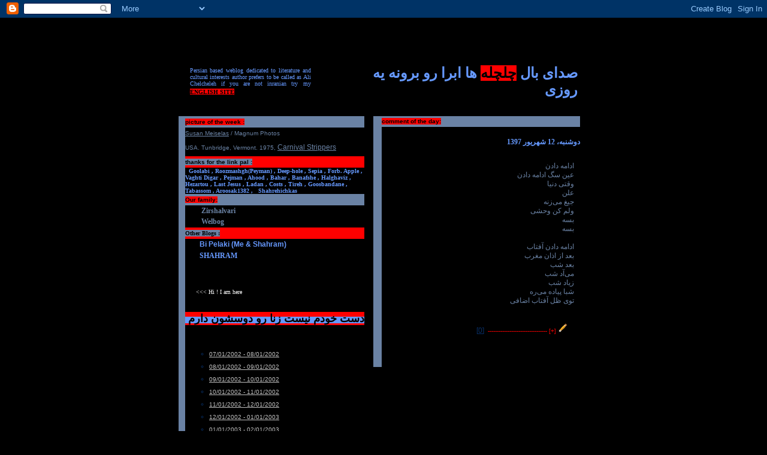

--- FILE ---
content_type: text/html; charset=UTF-8
request_url: http://www.4040e.com/2018/09/blog-post_71.html
body_size: 9504
content:
<!DOCTYPE HTML PUBLIC "-//W3C//DTD HTML 4.0 Transitional//EN">
<meta http-equiv="Content-Type" CONTENT="text/html; charset=utf-8">
<HTML><HEAD>
<link rel="icon" 
      type="image/png" 
      href="https://blogger.googleusercontent.com/img/b/R29vZ2xl/AVvXsEiRZwVn6s6iwjL56xPQIIhE71X5KpT27w8TQ1cftBSb8nFP24aZY_7FXiWGz9f_3yYOVfJeLwziTKWTHb-qxnN6jROBlwxjspwm79JeHEMJadg_skbPn9r36Nl6VLS-3xXtsNimeA/s1600-h/favicon.ico" />


<script language="JavaScript">
<!--
<!--
// -->

/********************************************************************************/
/*                                                                              */
/* solar.js - Solar Date Utility Functions                                      */
/* Copyright(C) 2002-2003 Mahmood Shafiee Zargar, all rights reserved.          */
/*                                                                              */
/* sobh@softhome.net                                                            */
/* http://sobh.netfirms.com                                                     */
/*                                                                              */
/* Original Pascal Code By Kambiz R. Khojaste                                   */
/*                                                                              */
/* This file is provided "AS IS" without any warranty of any kind, either       */
/* express or implied. The entire risk as to the quality and performance        */
/* of the functions provided in this unit are with you. The author is NOT       */
/* liable for any DAMAGES resulting from the use and misuse of the unit,        */
/* especially he is NOT liable for DAMAGES that were caused BY ANY VERSION      */
/* WHICH HAS NOT BEEN PROGRAMMED BY THE AUTHOR HIMSELF.                         */
/*                                                                              */
/********************************************************************************/

var dkSolar = 0;
var dkGregorian = 1;

var DaysOfMonths = new Array();
var LeapMonth = new Array();
var DaysToMonth = new Array();

DaysOfMonths = [[31, 31, 31, 31, 31, 31, 30, 30, 30, 30, 30, 29], [31, 28, 31, 30, 31, 30, 31, 31, 30, 31, 30, 31]];
LeapMonth = [12, 2];
DaysToMonth = [[0, 31, 62, 93, 124, 155, 186, 216, 246, 276, 306, 336, 365], [0, 31, 59, 90, 120, 151, 181, 212, 243, 273, 304, 334, 365]];

function Integer(val)
{
this.value = val;
}

function IsLeapYear(DateKind, Year)
{
if (DateKind == dkSolar) 
return ((((Year + 38) * 31) % 128) <= 30);
else
return (((Year % 4) == 0) && (((Year % 100) != 0) || ((Year % 400) == 0)));
}

function DaysOfMonth(DateKind, Year, Month)
{
var Result;
if ((Year != 0) && ((Month <= 12) && (Month >= 1))) 
{
Result = DaysOfMonths[DateKind][Month - 1];
if ((Month == LeapMonth[DateKind]) && IsLeapYear(DateKind, Year)) Result++;
}
else
Result = 0;
return Result;
}

function IsDateValid(DateKind, Year, Month, Day)
{
return ((Year!= 0) && (Month >= 1) && (Month <= 12) && (Day >= 1) && Day <= (DaysOfMonth(DateKind, Year, Month)));
}

function DaysToDate(DateKind, Year, Month, Day)
{
var Result;
if (IsDateValid(DateKind, Year, Month, Day))
{
Result = DaysToMonth[DateKind][Month - 1] + Day;
if ((Month > LeapMonth[DateKind]) && IsLeapYear(DateKind, Year)) Result++;
}
else
Result = 0;
return Result;
}

function DateOfDay(DateKind, Days, Year, Month, Day)
{
var LeapDay = 0;
Month.value = 0;
Day.value = 0;
for (var m = 2; m <= 13; m++) 
{
if ((m > LeapMonth[DateKind]) && (IsLeapYear(DateKind, Year))) LeapDay = 1;
if (Days <= (DaysToMonth[DateKind][m - 1] + LeapDay))
{
Month.value = m - 1;
if (Month.value <= LeapMonth[DateKind]) LeapDay = 0;
Day.value = Days - (DaysToMonth[DateKind][Month.value - 1] + LeapDay);
break;
}
}
return IsDateValid(DateKind, Year, Month.value, Day.value);
}

function GregorianToSolar(Year, Month, Day)
{
var LeapDay, Days, PrevGregorianLeap, Result;
if (IsDateValid(dkGregorian, Year.value, Month.value, Day.value))
{
PrevGregorianLeap = IsLeapYear(dkGregorian, Year.value - 1);
Days = DaysToDate(dkGregorian, Year.value, Month.value, Day.value);
Year.value -= 622;
if (IsLeapYear(dkSolar, Year.value)) LeapDay = 1
else LeapDay = 0;
if (PrevGregorianLeap && (LeapDay == 1)) Days += 287
else Days += 286;
if (Days > (365 + LeapDay))
{
Year.value++;
Days -= (365 + LeapDay);
}
Result = DateOfDay(dkSolar, Days, Year.value, Month, Day);
}
else Result = false;
return Result;
}

function SolarToGregorian(Year, Month, Day)
{
var LeapDay, Days, PrevSolarLeap, Result;
if (IsDateValid(dkSolar, Year.value, Month.value, Day.value))
{
PrevSolarLeap = IsLeapYear(dkSolar, Year.value - 1);
Days = DaysToDate(dkSolar, Year.value, Month.value, Day.value);
Year.value += 621;
if (IsLeapYear(dkGregorian, Year.value)) LeapDay = 1
else LeapDay = 0;
if (PrevSolarLeap && (LeapDay = 1)) Days += 80
else Days += 79;
if (Days > (365 + LeapDay))
{
Year.value++;
Days -= (365 + LeapDay);
}
Result = DateOfDay(dkGregorian, Days, Year.value, Month, Day);
}
else Result = false;
return Result;
}

var MonthNames = new Array();
var WeekDayNames = new Array();
var MonthDayNames = new Array();
MonthNames = ["&#1601;&#1585;&#1608;&#1585;&#1583;&#1740;&#1606;", "&#1575;&#1585;&#1583;&#1740;&#1576;&#1607;&#1588;&#1578;", "&#1582;&#1585;&#1583;&#1575;&#1583;", "&#1578;&#1740;&#1585;", "&#1605;&#1585;&#1583;&#1575;&#1583;", "&#1588;&#1607;&#1585;&#1740;&#1608;&#1585;", "&#1605;&#1607;&#1585;", "&#1570;&#1576;&#1575;&#1606;", "&#1570;&#1584;&#1585;", "&#1583;&#1740;", "&#1576;&#1607;&#1605;&#1606;", "&#1575;&#1587;&#1601;&#1606;&#1583;"];
WeekDayNames = ["&#1740;&#1705;&#1588;&#1606;&#1576;&#1607;", "&#1583;&#1608;&#1588;&#1606;&#1576;&#1607;", "&#1587;&#1607; &#1588;&#1606;&#1576;&#1607;", "&#1670;&#1607;&#1575;&#1585; &#1588;&#1606;&#1576;&#1607;", "&#1662;&#1606;&#1580; &#1588;&#1606;&#1576;&#1607;", "&#1580;&#1605;&#1593;&#1607;", "&#1588;&#1606;&#1576;&#1607;"];
MonthDayNames = ["&#1575;&#1608;&#1604;", "&#1583;&#1608;&#1605;", "&#1587;&#1608;&#1605;", "&#1670;&#1607;&#1575;&#1585;&#1605;", "&#1662;&#1606;&#1580;&#1605;", "&#1588;&#1588;&#1605;", "&#1607;&#1601;&#1578;&#1605;", "&#1607;&#1588;&#1578;&#1605;", "&#1606;&#1607;&#1605;", "&#1583;&#1607;&#1605;", "&#1740;&#1575;&#1586;&#1583;&#1607;&#1605;", "&#1583;&#1608;&#1575;&#1586;&#1583;&#1607;&#1605;", "&#1587;&#1740;&#1586;&#1583;&#1607;&#1605;", "&#1670;&#1607;&#1575;&#1585;&#1583;&#1607;&#1605;", "&#1662;&#1575;&#1606;&#1586;&#1583;&#1607;&#1605;", "&#1588;&#1575;&#1606;&#1586;&#1583;&#1607;&#1605;", "&#1607;&#1601;&#1583;&#1607;&#1605;", "&#1607;&#1580;&#1583;&#1607;&#1605;", "&#1606;&#1608;&#1586;&#1583;&#1607;&#1605;", "&#1576;&#1740;&#1587;&#1578;&#1605;", "&#1576;&#1740;&#1587;&#1578; &#1608; &#1740;&#1705;&#1605;", "&#1576;&#1740;&#1587;&#1578; &#1608; &#1583;&#1608;&#1605;", "&#1576;&#1740;&#1587;&#1578; &#1608; &#1587;&#1608;&#1605;", "&#1576;&#1740;&#1587;&#1578; &#1608; &#1670;&#1607;&#1575;&#1585;&#1605;", "&#1576;&#1740;&#1587;&#1578; &#1608; &#1662;&#1606;&#1580;&#1605;", "&#1576;&#1740;&#1587;&#1578; &#1608; &#1588;&#1588;&#1605;", "&#1576;&#1740;&#1587;&#1578; &#1608; &#1607;&#1601;&#1578;&#1605;", "&#1576;&#1740;&#1587;&#1578; &#1608; &#1607;&#1588;&#1578;&#1605;", "&#1576;&#1740;&#1587;&#1578; &#1608; &#1606;&#1607;&#1605;", "&#1587;&#1740; &#1575;&#1605;", "&#1587;&#1740; &#1608; &#1740;&#1705;&#1605;"];

function ConvertStr(DateStr, Format)
{
var Result;
var ObjDate = new Date();
var SplDate = DateStr.split("/"); 
var M = new Integer(parseInt(SplDate[0]));
var D = new Integer(parseInt(SplDate[1]));
var Y = new Integer(parseInt(SplDate[2]));
ObjDate.setFullYear(Y.value);
ObjDate.setMonth(M.value - 1);
ObjDate.setDate(D.value);
var W = ObjDate.getDay();

if (GregorianToSolar(Y, M, D))
switch (Format)
{
case 0:
Result = D.value + "/" + M.value + "/" + Y.value;
break;
case 1:
Result = D.value + "/" + M.value + "/" + (Y.value - Math.floor(Y.value / 100) * 100);
break;
case 2:
Result = (D.value + " " + MonthNames[M.value - 1] + " " + Y.value);
break;
case 3:
Result = (MonthDayNames[D.value - 1] + " " + MonthNames[M.value - 1] + " " + Y.value);
break;
case 4:
Result = (MonthDayNames[D.value - 1] + " " + MonthNames[M.value - 1] + " &#1605;&#1575;&#1607; " + Y.value); 
break;
case 5:
Result = WeekDayNames[W] + "&#1548; " + D.value + "/" + M.value + "/" + Y.value;
break;
case 6:
Result = WeekDayNames[W] + "&#1548; " + D.value + "/" + M.value + "/" + (Y.value - Math.floor(Y.value / 100) * 100);
break;
case 7:
Result = WeekDayNames[W] + "&#1548; " + (D.value + " " + MonthNames[M.value - 1] + " " + Y.value);
break;
case 8:
Result = WeekDayNames[W] + "&#1548; " + (MonthDayNames[D.value - 1] + " " + MonthNames[M.value - 1] + " " + Y.value);
break;
case 9:
Result = WeekDayNames[W] + "&#1548; " + (MonthDayNames[D.value - 1] + " " + MonthNames[M.value - 1] + " &#1605;&#1575;&#1607; " + Y.value); 
break;
default:
Result = D.value + "/" + M.value + "/" + Y.value;
break;
}
else
Result = "Error converting date.";
return Result;
} 

function ConvertDateTag(DateStr, Format)
{
return "<div align=right dir=rtl>" + ConvertStr(DateStr, Format) + "</div>";
}

function ConvertArchiveTag(DatesStr, Format)
{
var Dates = new Array();
Dates = DatesStr.split("-");
var Result = ConvertStr(Dates[0], Format) + " - " + ConvertStr(Dates[1], Format);
return "<div align=right dir=rtl>" + Result + "</div>";
}
// -->
</script>

<meta http-equiv="Content-Language" content="fa">
<meta name="GENERATOR" content="Microsoft FrontPage 5.0">
<meta name="ProgId" content="FrontPage.Editor.Document">
<TITLE>4040e</TITLE>
<STYLE>A {
	COLOR: #072f67; FONT-FAMILY: tahoma, Arial, sans-serif; FONT-SIZE: 12px
}
A:hover {
	COLOR: #6a82a4; FONT-FAMILY: tahoma, Arial, sans-serif; FONT-SIZE: 12px; TEXT-DECORATION: none
}
.blogtitle {
	COLOR: #072f67; FONT-FAMILY: tahoma, Arial, sans-serif; FONT-SIZE: 32px; MARGIN-BOTTOM: 1px; MARGIN-LEFT: 20px
}
.date {
	COLOR: #072f67; FONT-FAMILY: Tahoma, times new roman, Verdana, Arial, sans-serif; line-height:130% ;FONT-SIZE: 12px; FONT-WEIGHT: bold; fontewMARGIN: 10px
      }
.description {
	COLOR: #072f67; FONT-FAMILY: Verdana, Arial, sans-serif; FONT-SIZE: 12px; MARGIN: 6px
}
.posts {
	COLOR: #072f67; FONT-FAMILY: Tahoma, times new roman, Verdana, Arial, sans-serif; line-height:130%;FONT-SIZE: 12px; MARGIN: 10px
}
.archive {
	COLOR: #072f67; FONT-FAMILY: Verdana, Arial, sans-serif; FONT-SIZE: 12px; MARGIN: 5px
}

.byline {

	COLOR: #072f67; FONT-FAMILY: Verdana, Arial, sans-serif; FONT-SIZE: 10px;
}
.byline:hover {
	COLOR: #6a82a4; FONT-FAMILY: Verdana, Arial, sans-serif; FONT-SIZE: 10px
}
.spacer {
	FONT-SIZE: 6px
}
td.descrip { padding:8px; font-family: Times New Roman, tahoma, Arabic Transparent, Microsoft Sans Serif, nesf2, times new roman, tahoma; font-size: 20px; color: #003366; font-weight:bold;  line-height:16px;}
</STYLE>


<meta name='google-adsense-platform-account' content='ca-host-pub-1556223355139109'/>
<meta name='google-adsense-platform-domain' content='blogspot.com'/>
<!-- --><style type="text/css">@import url(https://www.blogger.com/static/v1/v-css/navbar/3334278262-classic.css);
div.b-mobile {display:none;}
</style>

</HEAD>

<body bgcolor="#000000" link="#6699FF" vlink="#6699FF" alink="#0000FF"><script type="text/javascript">
    function setAttributeOnload(object, attribute, val) {
      if(window.addEventListener) {
        window.addEventListener('load',
          function(){ object[attribute] = val; }, false);
      } else {
        window.attachEvent('onload', function(){ object[attribute] = val; });
      }
    }
  </script>
<div id="navbar-iframe-container"></div>
<script type="text/javascript" src="https://apis.google.com/js/platform.js"></script>
<script type="text/javascript">
      gapi.load("gapi.iframes:gapi.iframes.style.bubble", function() {
        if (gapi.iframes && gapi.iframes.getContext) {
          gapi.iframes.getContext().openChild({
              url: 'https://www.blogger.com/navbar/3638661?origin\x3dhttp://www.4040e.com',
              where: document.getElementById("navbar-iframe-container"),
              id: "navbar-iframe"
          });
        }
      });
    </script>

<DIV align=center>&nbsp;<p>&nbsp;</p>
  <p><BR>
  </p>
<TABLE border=0 cellPadding=0 cellSpacing=0 width="711" style="border-collapse: collapse" height="58">
  <TBODY>
  <TR>
    <TD bgColor=#000000 width="81" height="4">
    <p align="justify"><span lang="en-us"><font color="#6699FF" size="1" face="Verdana">&nbsp;</font></span></TD>
    <TD bgColor=#000000 width="461" height="4">
    <p align="justify"><font color="#6699FF" size="1" face="Verdana">Persian 
    based weblog dedicated to literature and cultural interests author prefers 
    to be called as Ali Chelcheleh if you are not inranian try my<a href="http://springbird.blogspot.com">
    <font color="#000000" face="Verdana" size="1">
    <span style="font-weight: 700; background-color: #FF0000">ENGLISH SITE</span></font></a></font><font size="2" color="#6699FF">&nbsp; </font></TD>
    <TD bgColor=#000000 width="209" height="4">
    &nbsp;</TD>
    <TD bgColor=#000000 width="418" height="4">
      <TABLE border=0 cellPadding=0 cellSpacing=0 width="363" dir="ltr" style="border-collapse: collapse" height="69">
        <TR>
          <TD bgColor=#000000 width="14" height="33">&nbsp;</TD>
          <TD bgColor=#000000 width="345" dir="rtl" height="33">

<!-- Here is where the posts go!
     Please refer to the documentation on the Blogger template editing page for 
	 information on what tags are available here and how they work -->
<b>
      <span lang="en-us"><font size="5" color="#6699FF">صدای بال </font>
<font size="5"><span style="background-color: #FF0000">چلچله</span></font><font size="5" color="#6699FF"> ها ابرا رو برونه یه روزی</font></span></b></TD>        
        </TABLE>
      </TD>
    <TD bgColor=#000000 width="21" height="4">&nbsp;</TD>
    
    </TBODY></TABLE><BR>
<TABLE border=0 cellPadding=5 cellSpacing=0 dir="rtl" style="border-collapse: collapse" width="694" height="522">
  <TBODY>
  <TR>
    <TD vAlign=top width="358" height="512">
      <div align="left">
      <TABLE border=0 cellPadding=0 cellSpacing=0 width="359" dir="ltr" style="border-collapse: collapse" height="240">
        <TBODY>
        <TR>
          <TD bgColor=#6A82A4 class=byline width="14" height="17">&nbsp;</TD>
          <TD bgColor=#6A82A4 class=byline width="331" height="17"><font color="#000000">
          <span style="background-color: #FF0000; font-weight:700">comment of the day:</span></font></TD>
          <TD width="14" bgcolor="#000000" height="17">&nbsp;</TD></TR>
        <TR>
          <TD bgColor=#6A82A4 width="14" height="204">&nbsp;</TD>
          <TD bgColor=#000000 width="331" dir="rtl" height="204">

<!-- Here is where the posts go!
     Please refer to the documentation on the Blogger template editing page for 
	 information on what tags are available here and how they work -->


<font color="#FFFFFF">
<br></font><DIV class=date><font color="#6699FF">
  <span style="background-color: #000000">
<script language="JavaScript">
<!--
document.write(ConvertDateTag("9/03/2018", 7));
// -->
  </script>

</span></font></DIV>


<DIV class=posts>
<a name="4755389197701887787"><font color="#6A82A4">&nbsp;</font></a><font color="#6A82A4"><br>
<div style="clear:both;"></div><div dir="ltr" style="text-align: left;" trbidi="on">
<div dir="rtl" style="text-align: right;">
ادامه دادن</div>
<div dir="rtl" style="text-align: right;">
عین سگ ادامه دادن</div>
<div dir="rtl" style="text-align: right;">
وقتی دنیا</div>
<div dir="rtl" style="text-align: right;">
علن</div>
<div dir="rtl" style="text-align: right;">
جیغ می‌زنه</div>
<div dir="rtl" style="text-align: right;">
ولم کن وحشی</div>
<div dir="rtl" style="text-align: right;">
بسه</div>
<div dir="rtl" style="text-align: right;">
بسه</div>
<div dir="rtl" style="text-align: right;">
<br /></div>
<div dir="rtl" style="text-align: right;">
ادامه دادن آفتاب</div>
<div dir="rtl" style="text-align: right;">
بعد از اذان مغرب</div>
<div dir="rtl" style="text-align: right;">
بعد شب</div>
<div dir="rtl" style="text-align: right;">
می‌آد شب</div>
<div dir="rtl" style="text-align: right;">
زیاد شب</div>
<div dir="rtl" style="text-align: right;">
شبا پیاده می‌ره</div>
<div dir="rtl" style="text-align: right;">
توی ظل آفتاب اضافی</div>
</div>
<div style="clear:both; padding-bottom:0.25em"></div> </font>
<div class="byline">&nbsp;<p><font color="#FF0000">&nbsp;&nbsp; </font>
  <span class="item-control blog-admin pid-304697261"><a style="border:none;" href="https://www.blogger.com/post-edit.g?blogID=3638661&postID=4755389197701887787&from=pencil" title="Edit Post"><img class="icon-action" alt="" src="https://resources.blogblog.com/img/icon18_edit_allbkg.gif" height="18" width="18"></a></span>
  <a href="http://www.4040e.com/2018/09/blog-post_71.html" style="text-decoration: none">
  <font size="1" color="#FF0000">[+]</font></a><font color="#FF0000"></span> ---------------------------------&nbsp
   
   <a href="https://www.blogger.com/comment/fullpage/post/3638661/4755389197701887787" 
    onclick="window.open('https://www.blogger.com/comment/fullpage/post/3638661/4755389197701887787', 'bloggerPopup', 'toolbar=0,scrollbars=1,location=0,statusbar=1,menubar=0,resizable=1,width=400,height=450');return false;">
   [0]</a>
   

</div>
</DIV>



<!-- End Posts -->


            <P>&nbsp;</P></TD>
          
        <TR>
          <TD width="14" height="19" bgcolor="#6A82A4">&nbsp;</TD>
          
          <TD width="50" height="19">&nbsp;</TD></TR></TBODY></TABLE>
      </div>
    </TD>
    <TD vAlign=top width="315" height="512">
      <TABLE border=0 cellPadding=0 cellSpacing=0 dir="ltr" style="border-collapse: collapse" height="200" width="315">
        <TBODY>
        <TR>
          <TD bgColor=#6A82A4 class=byline height="19" width="24">&nbsp;</TD>
          <TD bgColor=#6A82A4 class=byline height="19" width="286" colspan="2" bordercolor="#FF0000">
          <b>
          <font color="#000000"><span style="background-color: #FF0000">picture of 
          the week :</span></font></b></TD>
          <TD bgcolor="#000000" height="19" width="5">&nbsp;</TD></TR>
          
        <TR>
          <TD bgColor=#6A82A4 width="24" height="19" align="left">&nbsp;</TD>
          <TD bgColor=#000000 width="286"class=archive height="19" bordercolorlight="#00FFFF" bordercolordark="#6699FF" colspan="2" align="left" bordercolor="#FF0000">
          <span class="StandardFontLight" id="ZoomControl1_ZoomFooter1_OriginalFeature1">
          <span class="StandardBigDark">
          <a href="http://www.magnumphotos.com/c/htm/TreePf_MAG.aspx?ID=MES">
          <span lang="en-us"><font size="1" color="#6A82A4">S</font></span></a></span><span class="StandardBigDark" id="ZoomControl1_LblCopyRight0"><a class="LinkBig" href="http://www.magnumphotos.com/c/htm/TreePf_MAG.aspx?ID=MES" target="_top"><span lang="en-us"><font size="1" color="#6A82A4">u</font></span><font size="1" color="#6A82A4">san 
          Meiselas</font></a><font size="1" color="#6A82A4"> / Magnum Photos&nbsp;</font></span></span></TD>
          
        <TR>
          <TD bgColor=#6A82A4 width="24" height="29" align="center">&nbsp;</TD>
          <TD width="286"class=archive height="29" bordercolorlight="#00FFFF" bordercolordark="#6699FF" align="center" colspan="2" bgcolor="#000000" bordercolor="#FF0000">
          <p align="left">
          <span class="StandardFontLight" id="ZoomControl1_ZoomFooter1_OriginalFeature" style="HEIGHT: 10px">
          <span class="StandardFontLight" id="ZoomControl1_ZoomFooter1_OriginalFeature2">
          <span class="StandardBigDark" id="ZoomControl1_LblCaptionLong1">
          <font size="1" color="#6A82A4">USA. Tunbridge, Vermont. 1975<span lang="en-us">,
          </span></font></span>
          </span>
          <a class="LinkBig" href="http://www.magnumphotos.com/c/htm/Pa_MAG.aspx?&E=A_2K7O3R3GUJIM" target="Album">
          <font color="#6A82A4">Carnival Strippers</font></a></span></TD>
          
        <tr>
          <TD bgColor=#6A82A4 class=byline height="19" width="24">&nbsp;</TD>
          <TD bgColor=#FF0000 class=byline height="19" width="286" colspan="2" bordercolor="#FF0000">
          <span style="background-color: #6A82A4" lang="en-us">
          <font color="#000000"><b>thanks for the link pal</b></font></span><b><font color="#000000"><span style="background-color: #6A82A4"> :</span></font></b></TD>
          <TD bgcolor="#000000" height="19" width="5">&nbsp;</TD>
        </tr>
          
        <tr>
          <TD bgColor=#6A82A4 width="24" height="19">&nbsp;</TD>
          <TD width="286"class=archive height="19" bordercolorlight="#00FFFF" bordercolordark="#6699FF" colspan="2" bgcolor="#000000" bordercolor="#FF0000">
          <p align="left" dir="ltr">
          <span lang="en-us"><font face="Verdana" size="1" color="#6699FF">&nbsp;
          </font><b>
                   
          </font> <font color="#C0C0C0">
          <a href="http://goolaby.persianblog.com" style="text-decoration: none">
          <font face="Verdana" size="1" color="#6699FF">Goolabi , 
          <a href="http://www.roozmashgh.persianblog.com/" style="text-decoration: none">
          <font face="Verdana" size="1" color="#6699FF">Roozmashgh(Peyman) ,
          
          <a href="http://deep-hole.blogspot.com/" style="text-decoration: none">
          <font face="Verdana" size="1" color="#6699FF">Deep-hole ,


          <a href="http://www.sepia.persianblog.com/" style="text-decoration: none">
          <font face="Verdana" size="1" color="#6699FF">Sepia ,

          <a href="http://forbidden-apple.blogspot.com/" style="text-decoration: none">
          <font face="Verdana" size="1" color="#6699FF">Forb. Apple ,

          <a href="http://www.fadaee.persianblog.com/" style="text-decoration: none">
          <font face="Verdana" size="1" color="#6699FF">Vaghti Digar ,
          
          <a href="http://pezhman80.persianblog.com/" style="text-decoration: none">
          <font face="Verdana" size="1" color="#6699FF">Pejman ,

          <a href="http://ahood.blogspot.com" style="text-decoration: none">
          <font face="Verdana" size="1" color="#6699FF">Ahood ,

          <a href="http://www.dabestanebasteh.blogfa.com/" style="text-decoration: none">
          <font face="Verdana" size="1" color="#6699FF">Bahar ,

          <a href="http://manmadaramhastam.persianblog.com" style="text-decoration: none">
          <font face="Verdana" size="1" color="#6699FF">Banafshe ,

          <a href="http://halghaviz.blogfa.com/" style="text-decoration: none">
          <font face="Verdana" size="1" color="#6699FF">Halghaviz ,

          <a href="http://hezartou-2.blogfa.com/" style="text-decoration: none">
          <font face="Verdana" size="1" color="#6699FF">Hezartou ,
          
          <a href="http://lastjesus.blogspot.com/" style="text-decoration: none">
          <font face="Verdana" size="1" color="#6699FF">Last Jesus ,

          <a href="http://maahbanoo.persianblog.com/" style="text-decoration: none">
          <font face="Verdana" size="1" color="#6699FF">Ladan ,

          <a href="http://costs.blogspot.com/" style="text-decoration: none">
          <font face="Verdana" size="1" color="#6699FF">Costs ,

          <a href="http://tireh.blogspot.com/" style="text-decoration: none">
          <font face="Verdana" size="1" color="#6699FF">Tireh ,

          <a href="http://www.nous.blogsky.com" style="text-decoration: none">
          <font face="Verdana" size="1" color="#6699FF">Goosbandane ,

          
          <a href="http://tabassom7.blogspot.com/" style="text-decoration: none">
          <font face="Verdana" size="1" color="#6699FF">Tabassom ,

          <a style="text-decoration: none" href="http://aroosak1382.persianblog.com/">
          <font face="Verdana" size="1" color="#6699FF"> Aroosa</font></a></font></a></font><font face="Verdana" color="#6699FF" size="1"><a style="text-decoration: none" href="http://aroosak1382.persianblog.com/"><font face="Verdana" size="1" color="#6699FF">k1382</font></a> 
          ,
          </font></span></b><span lang="en-us"><font face="Verdana" color="#6699FF" size="1">
          <a href="http://shahrehichkas.persianblog.com/" style="text-decoration: none; font-weight: 700">
          <font color="#6699FF" face="Verdana" size="1">&nbsp Shahrehichkas</font></a></font></span></font></TD>
          
        </tr>
          
        <tr>
          <TD bgColor=#6A82A4 class=byline height="19" width="24">&nbsp;</TD>
          <TD bgColor=#6A82A4 class=byline height="19" width="286" colspan="2" bordercolor="#FF0000">
          <b>
          <font size="1" color="#000000">
          <span style="background-color: #FF0000">Our family:</span></font></b></TD>
          <TD bgcolor="#000000" height="19" width="5">&nbsp;</TD>
        </tr>
          
        <tr>
          <TD bgColor=#6A82A4 width="24" height="19">&nbsp;</TD>
          <TD width="1"class=archive height="19" bordercolorlight="#00FFFF" bordercolordark="#6699FF" bgcolor="#000000" bordercolor="#FF0000">
          <b>
          <span lang="en-us"><font color="#6699FF" face="Tahoma">&nbsp; </font> </span>
          </b></TD>
          
          <TD width="471"class=archive height="19" bordercolorlight="#00FFFF" bordercolordark="#6699FF" bgcolor="#000000" bordercolor="#FF0000">
          <b>
          <span lang="en-us"><font color="#6699FF" face="Tahoma">&nbsp;</font></span></b><span lang="en-us"><font color="#C0C0C0"><a href="http://ariel.persianblog.com" style="text-decoration: none"><b><font color="#000000" face="Tahoma"><img border="0" src="http://chelchel.netfirms.com/arrow.gif" width="12" height="10"></font></b></a></font></span><b><span lang="en-us"><font color="#6699FF" face="Tahoma">&nbsp;&nbsp;
          </font>
          <a href="http://zirshalvarii.persianblog.com" style="text-decoration: none">
          <font face="Tahoma" color="#6A82A4">Zirshalvari</font></a></span></b></TD>
          
        </tr>
          
        <TR>
          <TD bgColor=#6A82A4 width="24" height="12">&nbsp;</TD>
          <TD width="1"class=archive height="12" bordercolorlight="#00FFFF" bordercolordark="#6699FF" bgcolor="#000000" bordercolor="#FF0000">
          <b>
          <span lang="en-us"><font color="#6699FF" face="Tahoma">&nbsp; </font> </span>
          </b></TD>
          
          <TD width="471"class=archive height="12" bordercolorlight="#00FFFF" bordercolordark="#6699FF" bgcolor="#000000" bordercolor="#FF0000">
          <b>
          <span lang="en-us"><font color="#6699FF" face="Tahoma">&nbsp;</font></span></b><span lang="en-us"><font color="#C0C0C0"><a href="http://ariel.persianblog.com" style="text-decoration: none"><b><font color="#000000" face="Tahoma"><img border="0" src="http://chelchel.netfirms.com/arrow.gif" width="12" height="10"></font></b></a></font></span><b><span lang="en-us"><font color="#6699FF" face="Tahoma">&nbsp;&nbsp;
          </font>
          <a style="text-decoration: none" href="http://welbog.persianblog.com">
          <font color="#6A82A4" face="Tahoma">Welbog</font></a><font color="#6A82A4" face="Tahoma">&nbsp;</font></span></b></TD>
          
        <tr>
          <TD bgColor=#6A82A4 class=byline height="19" width="24">&nbsp;</TD>
          <TD bgColor=#FF0000 class=byline height="19" width="286" colspan="2" bordercolor="#FF0000">
          <b>
          <font face="Verdana" color="#000000">
          <span style="background-color: #6A82A4" lang="en-gb">Other Blogs :</span></font></b></TD>
          <TD bgcolor="#000000" height="19" width="5">&nbsp;</TD>
        </tr>
          
        <tr>
          <TD bgColor=#6A82A4 width="24" height="19">&nbsp;</TD>
          <TD width="1"class=archive height="19" bordercolorlight="#00FFFF" bordercolordark="#6699FF" bgcolor="#000000" bordercolor="#FF0000">
          <span lang="en-us"><font color="#6699FF">&nbsp; </font></span></TD>
          
          <TD width="606"class=archive height="19" bordercolorlight="#00FFFF" bordercolordark="#6699FF" dir="ltr" bgcolor="#000000" bordercolor="#FF0000">
          <span lang="en-us"><font color="#C0C0C0">
          <a href="http://ariel.persianblog.com" style="text-decoration: none"><b>
          <font color="#6A82A4">&nbsp;</font><font color="#6A82A4" face="CityBlueprint"><img border="0" src="http://chelchel.netfirms.com/arrow.gif" width="12" height="10"></font><font color="#6A82A4">&nbsp;
          </font></b></a></font><font color="#6A82A4"><b>
          <a style="text-decoration: none" href="http://bipelaki.blogspot.com">
          <font color="#6699FF">Bi Pelaki (Me &amp; Shahram)</font></a></b></font></span></TD>
          
        </tr>
          
        <tr>
          <TD bgColor=#6A82A4 width="24" height="19">&nbsp;</TD>
          <TD width="1"class=archive height="19" bordercolorlight="#00FFFF" bordercolordark="#6699FF" bgcolor="#000000" bordercolor="#FF0000">
          <p align="left"></TD>
          
          <TD width="606"class=archive height="19" bordercolorlight="#00FFFF" bordercolordark="#6699FF" dir="ltr" bgcolor="#000000" bordercolor="#FF0000">
          <span lang="en-us"><font color="#C0C0C0"><b>
          <a style="text-decoration: none" target="_blank" href="http://latary.blogspot.com">
          <font color="#6A82A4" face="CityBlueprint">&nbsp;<img border="0" src="http://chelchel.netfirms.com/arrow.gif" width="12" height="10"> </font>
          <font face="Times New Roman" color="#6A82A4">&nbsp;</font><font face="Tahoma" color="#6699FF">SHAHRAM</font></a></b></font></span></TD>
          
        </tr>
          
        <tr>
          <TD bgColor=#6A82A4 class=byline height="12" width="24">&nbsp;</TD>
          <TD bgColor=#000000 class=byline height="12" width="286" colspan="2" bordercolor="#FF0000">
          &nbsp;</TD>
          <TD bgcolor="#000000" height="12" width="5">&nbsp;</TD>
        </tr>
        <tr>
          <TD bgColor=#6A82A4 class=byline height="66" width="24">&nbsp;</TD>
          <TD bgColor=#000000 class=byline height="66" width="1" bordercolor="#FF0000">
          &nbsp;</TD>
          <TD bgColor=#000000 class=byline height="66" width="351" bordercolor="#FF0000">
          <p align="left"><span lang="en-us"><a href="ymsgr:sendim?man_of_the_gone_land">
    <font color="#FFFFFF" size="1" face="Verdana">
    <img border="0" src="http://opi.yahoo.com/online?u=man_of_the_gone_land&m=g&t=0" align="left" width="12" height="12"></font></a><font color="#FFFFFF" size="1" face="Verdana">&lt;&lt;&lt; 
          Hi ! I am here</font></span></TD>
          <TD bgcolor="#000000" height="66" width="5">&nbsp;</TD>
        </tr>
          
        </body></html>
      <tr>
          <TD bgColor=#6A82A4 class=byline height="16" width="24">&nbsp;</TD>
          <TD bgColor=#FF0000 class=byline height="16" width="286" colspan="2" bordercolor="#FF0000">
          <p align="right" dir="rtl">
          <span style="background-color: #6699FF; font-weight:700">
          <font size="4" color="#000000">
          دست خودم نیست زنا رو دوسشون 
دارم&nbsp; </span> </font>
          <TD bgcolor="#000000" height="16" width="5">&nbsp;</TD>
        </tr>
       
       
        
      <tr>
          <TD bgColor=#6A82A4 class=byline height="62" width="24">&nbsp;</TD>
          <TD bgColor=black class=byline height="18" width="286" colspan="2" bordercolor="#FF0000">
           
           <ul class="archive-list" dir="ltr" type="circle">
   	  <p align="Left" dir="ltr">
           <font color="#C0C0C0">
           </br></br></br>
           </font>
           

    	  <li dir="ltr">
          <p dir="ltr"><a href="http://www.4040e.com/2002/07/"<font color="#C0C0C0">
          <font size=1 color="#C0C0C0">07/01/2002 - 08/01/2002</font></font></a><font color="#C0C0C0"></li>
          </font>
	  

    	  <li dir="ltr">
          <p dir="ltr"><a href="http://www.4040e.com/2002/08/"<font color="#C0C0C0">
          <font size=1 color="#C0C0C0">08/01/2002 - 09/01/2002</font></font></a><font color="#C0C0C0"></li>
          </font>
	  

    	  <li dir="ltr">
          <p dir="ltr"><a href="http://www.4040e.com/2002/09/"<font color="#C0C0C0">
          <font size=1 color="#C0C0C0">09/01/2002 - 10/01/2002</font></font></a><font color="#C0C0C0"></li>
          </font>
	  

    	  <li dir="ltr">
          <p dir="ltr"><a href="http://www.4040e.com/2002/10/"<font color="#C0C0C0">
          <font size=1 color="#C0C0C0">10/01/2002 - 11/01/2002</font></font></a><font color="#C0C0C0"></li>
          </font>
	  

    	  <li dir="ltr">
          <p dir="ltr"><a href="http://www.4040e.com/2002/11/"<font color="#C0C0C0">
          <font size=1 color="#C0C0C0">11/01/2002 - 12/01/2002</font></font></a><font color="#C0C0C0"></li>
          </font>
	  

    	  <li dir="ltr">
          <p dir="ltr"><a href="http://www.4040e.com/2002/12/"<font color="#C0C0C0">
          <font size=1 color="#C0C0C0">12/01/2002 - 01/01/2003</font></font></a><font color="#C0C0C0"></li>
          </font>
	  

    	  <li dir="ltr">
          <p dir="ltr"><a href="http://www.4040e.com/2003/01/"<font color="#C0C0C0">
          <font size=1 color="#C0C0C0">01/01/2003 - 02/01/2003</font></font></a><font color="#C0C0C0"></li>
          </font>
	  

    	  <li dir="ltr">
          <p dir="ltr"><a href="http://www.4040e.com/2003/02/"<font color="#C0C0C0">
          <font size=1 color="#C0C0C0">02/01/2003 - 03/01/2003</font></font></a><font color="#C0C0C0"></li>
          </font>
	  

    	  <li dir="ltr">
          <p dir="ltr"><a href="http://www.4040e.com/2003/03/"<font color="#C0C0C0">
          <font size=1 color="#C0C0C0">03/01/2003 - 04/01/2003</font></font></a><font color="#C0C0C0"></li>
          </font>
	  

    	  <li dir="ltr">
          <p dir="ltr"><a href="http://www.4040e.com/2003/04/"<font color="#C0C0C0">
          <font size=1 color="#C0C0C0">04/01/2003 - 05/01/2003</font></font></a><font color="#C0C0C0"></li>
          </font>
	  

    	  <li dir="ltr">
          <p dir="ltr"><a href="http://www.4040e.com/2003/05/"<font color="#C0C0C0">
          <font size=1 color="#C0C0C0">05/01/2003 - 06/01/2003</font></font></a><font color="#C0C0C0"></li>
          </font>
	  

    	  <li dir="ltr">
          <p dir="ltr"><a href="http://www.4040e.com/2003/06/"<font color="#C0C0C0">
          <font size=1 color="#C0C0C0">06/01/2003 - 07/01/2003</font></font></a><font color="#C0C0C0"></li>
          </font>
	  

    	  <li dir="ltr">
          <p dir="ltr"><a href="http://www.4040e.com/2003/08/"<font color="#C0C0C0">
          <font size=1 color="#C0C0C0">08/01/2003 - 09/01/2003</font></font></a><font color="#C0C0C0"></li>
          </font>
	  

    	  <li dir="ltr">
          <p dir="ltr"><a href="http://www.4040e.com/2003/09/"<font color="#C0C0C0">
          <font size=1 color="#C0C0C0">09/01/2003 - 10/01/2003</font></font></a><font color="#C0C0C0"></li>
          </font>
	  

    	  <li dir="ltr">
          <p dir="ltr"><a href="http://www.4040e.com/2003/10/"<font color="#C0C0C0">
          <font size=1 color="#C0C0C0">10/01/2003 - 11/01/2003</font></font></a><font color="#C0C0C0"></li>
          </font>
	  

    	  <li dir="ltr">
          <p dir="ltr"><a href="http://www.4040e.com/2003/11/"<font color="#C0C0C0">
          <font size=1 color="#C0C0C0">11/01/2003 - 12/01/2003</font></font></a><font color="#C0C0C0"></li>
          </font>
	  

    	  <li dir="ltr">
          <p dir="ltr"><a href="http://www.4040e.com/2003/12/"<font color="#C0C0C0">
          <font size=1 color="#C0C0C0">12/01/2003 - 01/01/2004</font></font></a><font color="#C0C0C0"></li>
          </font>
	  

    	  <li dir="ltr">
          <p dir="ltr"><a href="http://www.4040e.com/2004/01/"<font color="#C0C0C0">
          <font size=1 color="#C0C0C0">01/01/2004 - 02/01/2004</font></font></a><font color="#C0C0C0"></li>
          </font>
	  

    	  <li dir="ltr">
          <p dir="ltr"><a href="http://www.4040e.com/2004/02/"<font color="#C0C0C0">
          <font size=1 color="#C0C0C0">02/01/2004 - 03/01/2004</font></font></a><font color="#C0C0C0"></li>
          </font>
	  

    	  <li dir="ltr">
          <p dir="ltr"><a href="http://www.4040e.com/2004/03/"<font color="#C0C0C0">
          <font size=1 color="#C0C0C0">03/01/2004 - 04/01/2004</font></font></a><font color="#C0C0C0"></li>
          </font>
	  

    	  <li dir="ltr">
          <p dir="ltr"><a href="http://www.4040e.com/2004/04/"<font color="#C0C0C0">
          <font size=1 color="#C0C0C0">04/01/2004 - 05/01/2004</font></font></a><font color="#C0C0C0"></li>
          </font>
	  

    	  <li dir="ltr">
          <p dir="ltr"><a href="http://www.4040e.com/2004/05/"<font color="#C0C0C0">
          <font size=1 color="#C0C0C0">05/01/2004 - 06/01/2004</font></font></a><font color="#C0C0C0"></li>
          </font>
	  

    	  <li dir="ltr">
          <p dir="ltr"><a href="http://www.4040e.com/2004/06/"<font color="#C0C0C0">
          <font size=1 color="#C0C0C0">06/01/2004 - 07/01/2004</font></font></a><font color="#C0C0C0"></li>
          </font>
	  

    	  <li dir="ltr">
          <p dir="ltr"><a href="http://www.4040e.com/2004/07/"<font color="#C0C0C0">
          <font size=1 color="#C0C0C0">07/01/2004 - 08/01/2004</font></font></a><font color="#C0C0C0"></li>
          </font>
	  

    	  <li dir="ltr">
          <p dir="ltr"><a href="http://www.4040e.com/2004/08/"<font color="#C0C0C0">
          <font size=1 color="#C0C0C0">08/01/2004 - 09/01/2004</font></font></a><font color="#C0C0C0"></li>
          </font>
	  

    	  <li dir="ltr">
          <p dir="ltr"><a href="http://www.4040e.com/2004/09/"<font color="#C0C0C0">
          <font size=1 color="#C0C0C0">09/01/2004 - 10/01/2004</font></font></a><font color="#C0C0C0"></li>
          </font>
	  

    	  <li dir="ltr">
          <p dir="ltr"><a href="http://www.4040e.com/2004/10/"<font color="#C0C0C0">
          <font size=1 color="#C0C0C0">10/01/2004 - 11/01/2004</font></font></a><font color="#C0C0C0"></li>
          </font>
	  

    	  <li dir="ltr">
          <p dir="ltr"><a href="http://www.4040e.com/2004/11/"<font color="#C0C0C0">
          <font size=1 color="#C0C0C0">11/01/2004 - 12/01/2004</font></font></a><font color="#C0C0C0"></li>
          </font>
	  

    	  <li dir="ltr">
          <p dir="ltr"><a href="http://www.4040e.com/2004/12/"<font color="#C0C0C0">
          <font size=1 color="#C0C0C0">12/01/2004 - 01/01/2005</font></font></a><font color="#C0C0C0"></li>
          </font>
	  

    	  <li dir="ltr">
          <p dir="ltr"><a href="http://www.4040e.com/2005/01/"<font color="#C0C0C0">
          <font size=1 color="#C0C0C0">01/01/2005 - 02/01/2005</font></font></a><font color="#C0C0C0"></li>
          </font>
	  

    	  <li dir="ltr">
          <p dir="ltr"><a href="http://www.4040e.com/2005/02/"<font color="#C0C0C0">
          <font size=1 color="#C0C0C0">02/01/2005 - 03/01/2005</font></font></a><font color="#C0C0C0"></li>
          </font>
	  

    	  <li dir="ltr">
          <p dir="ltr"><a href="http://www.4040e.com/2005/03/"<font color="#C0C0C0">
          <font size=1 color="#C0C0C0">03/01/2005 - 04/01/2005</font></font></a><font color="#C0C0C0"></li>
          </font>
	  

    	  <li dir="ltr">
          <p dir="ltr"><a href="http://www.4040e.com/2005/04/"<font color="#C0C0C0">
          <font size=1 color="#C0C0C0">04/01/2005 - 05/01/2005</font></font></a><font color="#C0C0C0"></li>
          </font>
	  

    	  <li dir="ltr">
          <p dir="ltr"><a href="http://www.4040e.com/2005/05/"<font color="#C0C0C0">
          <font size=1 color="#C0C0C0">05/01/2005 - 06/01/2005</font></font></a><font color="#C0C0C0"></li>
          </font>
	  

    	  <li dir="ltr">
          <p dir="ltr"><a href="http://www.4040e.com/2005/06/"<font color="#C0C0C0">
          <font size=1 color="#C0C0C0">06/01/2005 - 07/01/2005</font></font></a><font color="#C0C0C0"></li>
          </font>
	  

    	  <li dir="ltr">
          <p dir="ltr"><a href="http://www.4040e.com/2005/07/"<font color="#C0C0C0">
          <font size=1 color="#C0C0C0">07/01/2005 - 08/01/2005</font></font></a><font color="#C0C0C0"></li>
          </font>
	  

    	  <li dir="ltr">
          <p dir="ltr"><a href="http://www.4040e.com/2005/08/"<font color="#C0C0C0">
          <font size=1 color="#C0C0C0">08/01/2005 - 09/01/2005</font></font></a><font color="#C0C0C0"></li>
          </font>
	  

    	  <li dir="ltr">
          <p dir="ltr"><a href="http://www.4040e.com/2005/09/"<font color="#C0C0C0">
          <font size=1 color="#C0C0C0">09/01/2005 - 10/01/2005</font></font></a><font color="#C0C0C0"></li>
          </font>
	  

    	  <li dir="ltr">
          <p dir="ltr"><a href="http://www.4040e.com/2005/10/"<font color="#C0C0C0">
          <font size=1 color="#C0C0C0">10/01/2005 - 11/01/2005</font></font></a><font color="#C0C0C0"></li>
          </font>
	  

    	  <li dir="ltr">
          <p dir="ltr"><a href="http://www.4040e.com/2005/11/"<font color="#C0C0C0">
          <font size=1 color="#C0C0C0">11/01/2005 - 12/01/2005</font></font></a><font color="#C0C0C0"></li>
          </font>
	  

    	  <li dir="ltr">
          <p dir="ltr"><a href="http://www.4040e.com/2005/12/"<font color="#C0C0C0">
          <font size=1 color="#C0C0C0">12/01/2005 - 01/01/2006</font></font></a><font color="#C0C0C0"></li>
          </font>
	  

    	  <li dir="ltr">
          <p dir="ltr"><a href="http://www.4040e.com/2006/01/"<font color="#C0C0C0">
          <font size=1 color="#C0C0C0">01/01/2006 - 02/01/2006</font></font></a><font color="#C0C0C0"></li>
          </font>
	  

    	  <li dir="ltr">
          <p dir="ltr"><a href="http://www.4040e.com/2006/02/"<font color="#C0C0C0">
          <font size=1 color="#C0C0C0">02/01/2006 - 03/01/2006</font></font></a><font color="#C0C0C0"></li>
          </font>
	  

    	  <li dir="ltr">
          <p dir="ltr"><a href="http://www.4040e.com/2006/03/"<font color="#C0C0C0">
          <font size=1 color="#C0C0C0">03/01/2006 - 04/01/2006</font></font></a><font color="#C0C0C0"></li>
          </font>
	  

    	  <li dir="ltr">
          <p dir="ltr"><a href="http://www.4040e.com/2006/04/"<font color="#C0C0C0">
          <font size=1 color="#C0C0C0">04/01/2006 - 05/01/2006</font></font></a><font color="#C0C0C0"></li>
          </font>
	  

    	  <li dir="ltr">
          <p dir="ltr"><a href="http://www.4040e.com/2006/05/"<font color="#C0C0C0">
          <font size=1 color="#C0C0C0">05/01/2006 - 06/01/2006</font></font></a><font color="#C0C0C0"></li>
          </font>
	  

    	  <li dir="ltr">
          <p dir="ltr"><a href="http://www.4040e.com/2006/06/"<font color="#C0C0C0">
          <font size=1 color="#C0C0C0">06/01/2006 - 07/01/2006</font></font></a><font color="#C0C0C0"></li>
          </font>
	  

    	  <li dir="ltr">
          <p dir="ltr"><a href="http://www.4040e.com/2006/07/"<font color="#C0C0C0">
          <font size=1 color="#C0C0C0">07/01/2006 - 08/01/2006</font></font></a><font color="#C0C0C0"></li>
          </font>
	  

    	  <li dir="ltr">
          <p dir="ltr"><a href="http://www.4040e.com/2006/08/"<font color="#C0C0C0">
          <font size=1 color="#C0C0C0">08/01/2006 - 09/01/2006</font></font></a><font color="#C0C0C0"></li>
          </font>
	  

    	  <li dir="ltr">
          <p dir="ltr"><a href="http://www.4040e.com/2006/09/"<font color="#C0C0C0">
          <font size=1 color="#C0C0C0">09/01/2006 - 10/01/2006</font></font></a><font color="#C0C0C0"></li>
          </font>
	  

    	  <li dir="ltr">
          <p dir="ltr"><a href="http://www.4040e.com/2006/10/"<font color="#C0C0C0">
          <font size=1 color="#C0C0C0">10/01/2006 - 11/01/2006</font></font></a><font color="#C0C0C0"></li>
          </font>
	  

    	  <li dir="ltr">
          <p dir="ltr"><a href="http://www.4040e.com/2006/11/"<font color="#C0C0C0">
          <font size=1 color="#C0C0C0">11/01/2006 - 12/01/2006</font></font></a><font color="#C0C0C0"></li>
          </font>
	  

    	  <li dir="ltr">
          <p dir="ltr"><a href="http://www.4040e.com/2006/12/"<font color="#C0C0C0">
          <font size=1 color="#C0C0C0">12/01/2006 - 01/01/2007</font></font></a><font color="#C0C0C0"></li>
          </font>
	  

    	  <li dir="ltr">
          <p dir="ltr"><a href="http://www.4040e.com/2007/01/"<font color="#C0C0C0">
          <font size=1 color="#C0C0C0">01/01/2007 - 02/01/2007</font></font></a><font color="#C0C0C0"></li>
          </font>
	  

    	  <li dir="ltr">
          <p dir="ltr"><a href="http://www.4040e.com/2007/02/"<font color="#C0C0C0">
          <font size=1 color="#C0C0C0">02/01/2007 - 03/01/2007</font></font></a><font color="#C0C0C0"></li>
          </font>
	  

    	  <li dir="ltr">
          <p dir="ltr"><a href="http://www.4040e.com/2007/03/"<font color="#C0C0C0">
          <font size=1 color="#C0C0C0">03/01/2007 - 04/01/2007</font></font></a><font color="#C0C0C0"></li>
          </font>
	  

    	  <li dir="ltr">
          <p dir="ltr"><a href="http://www.4040e.com/2007/04/"<font color="#C0C0C0">
          <font size=1 color="#C0C0C0">04/01/2007 - 05/01/2007</font></font></a><font color="#C0C0C0"></li>
          </font>
	  

    	  <li dir="ltr">
          <p dir="ltr"><a href="http://www.4040e.com/2007/05/"<font color="#C0C0C0">
          <font size=1 color="#C0C0C0">05/01/2007 - 06/01/2007</font></font></a><font color="#C0C0C0"></li>
          </font>
	  

    	  <li dir="ltr">
          <p dir="ltr"><a href="http://www.4040e.com/2007/06/"<font color="#C0C0C0">
          <font size=1 color="#C0C0C0">06/01/2007 - 07/01/2007</font></font></a><font color="#C0C0C0"></li>
          </font>
	  

    	  <li dir="ltr">
          <p dir="ltr"><a href="http://www.4040e.com/2007/07/"<font color="#C0C0C0">
          <font size=1 color="#C0C0C0">07/01/2007 - 08/01/2007</font></font></a><font color="#C0C0C0"></li>
          </font>
	  

    	  <li dir="ltr">
          <p dir="ltr"><a href="http://www.4040e.com/2007/08/"<font color="#C0C0C0">
          <font size=1 color="#C0C0C0">08/01/2007 - 09/01/2007</font></font></a><font color="#C0C0C0"></li>
          </font>
	  

    	  <li dir="ltr">
          <p dir="ltr"><a href="http://www.4040e.com/2007/09/"<font color="#C0C0C0">
          <font size=1 color="#C0C0C0">09/01/2007 - 10/01/2007</font></font></a><font color="#C0C0C0"></li>
          </font>
	  

    	  <li dir="ltr">
          <p dir="ltr"><a href="http://www.4040e.com/2007/10/"<font color="#C0C0C0">
          <font size=1 color="#C0C0C0">10/01/2007 - 11/01/2007</font></font></a><font color="#C0C0C0"></li>
          </font>
	  

    	  <li dir="ltr">
          <p dir="ltr"><a href="http://www.4040e.com/2007/11/"<font color="#C0C0C0">
          <font size=1 color="#C0C0C0">11/01/2007 - 12/01/2007</font></font></a><font color="#C0C0C0"></li>
          </font>
	  

    	  <li dir="ltr">
          <p dir="ltr"><a href="http://www.4040e.com/2007/12/"<font color="#C0C0C0">
          <font size=1 color="#C0C0C0">12/01/2007 - 01/01/2008</font></font></a><font color="#C0C0C0"></li>
          </font>
	  

    	  <li dir="ltr">
          <p dir="ltr"><a href="http://www.4040e.com/2008/01/"<font color="#C0C0C0">
          <font size=1 color="#C0C0C0">01/01/2008 - 02/01/2008</font></font></a><font color="#C0C0C0"></li>
          </font>
	  

    	  <li dir="ltr">
          <p dir="ltr"><a href="http://www.4040e.com/2008/02/"<font color="#C0C0C0">
          <font size=1 color="#C0C0C0">02/01/2008 - 03/01/2008</font></font></a><font color="#C0C0C0"></li>
          </font>
	  

    	  <li dir="ltr">
          <p dir="ltr"><a href="http://www.4040e.com/2008/03/"<font color="#C0C0C0">
          <font size=1 color="#C0C0C0">03/01/2008 - 04/01/2008</font></font></a><font color="#C0C0C0"></li>
          </font>
	  

    	  <li dir="ltr">
          <p dir="ltr"><a href="http://www.4040e.com/2008/04/"<font color="#C0C0C0">
          <font size=1 color="#C0C0C0">04/01/2008 - 05/01/2008</font></font></a><font color="#C0C0C0"></li>
          </font>
	  

    	  <li dir="ltr">
          <p dir="ltr"><a href="http://www.4040e.com/2008/05/"<font color="#C0C0C0">
          <font size=1 color="#C0C0C0">05/01/2008 - 06/01/2008</font></font></a><font color="#C0C0C0"></li>
          </font>
	  

    	  <li dir="ltr">
          <p dir="ltr"><a href="http://www.4040e.com/2008/06/"<font color="#C0C0C0">
          <font size=1 color="#C0C0C0">06/01/2008 - 07/01/2008</font></font></a><font color="#C0C0C0"></li>
          </font>
	  

    	  <li dir="ltr">
          <p dir="ltr"><a href="http://www.4040e.com/2008/07/"<font color="#C0C0C0">
          <font size=1 color="#C0C0C0">07/01/2008 - 08/01/2008</font></font></a><font color="#C0C0C0"></li>
          </font>
	  

    	  <li dir="ltr">
          <p dir="ltr"><a href="http://www.4040e.com/2008/08/"<font color="#C0C0C0">
          <font size=1 color="#C0C0C0">08/01/2008 - 09/01/2008</font></font></a><font color="#C0C0C0"></li>
          </font>
	  

    	  <li dir="ltr">
          <p dir="ltr"><a href="http://www.4040e.com/2008/09/"<font color="#C0C0C0">
          <font size=1 color="#C0C0C0">09/01/2008 - 10/01/2008</font></font></a><font color="#C0C0C0"></li>
          </font>
	  

    	  <li dir="ltr">
          <p dir="ltr"><a href="http://www.4040e.com/2008/10/"<font color="#C0C0C0">
          <font size=1 color="#C0C0C0">10/01/2008 - 11/01/2008</font></font></a><font color="#C0C0C0"></li>
          </font>
	  

    	  <li dir="ltr">
          <p dir="ltr"><a href="http://www.4040e.com/2008/11/"<font color="#C0C0C0">
          <font size=1 color="#C0C0C0">11/01/2008 - 12/01/2008</font></font></a><font color="#C0C0C0"></li>
          </font>
	  

    	  <li dir="ltr">
          <p dir="ltr"><a href="http://www.4040e.com/2008/12/"<font color="#C0C0C0">
          <font size=1 color="#C0C0C0">12/01/2008 - 01/01/2009</font></font></a><font color="#C0C0C0"></li>
          </font>
	  

    	  <li dir="ltr">
          <p dir="ltr"><a href="http://www.4040e.com/2009/01/"<font color="#C0C0C0">
          <font size=1 color="#C0C0C0">01/01/2009 - 02/01/2009</font></font></a><font color="#C0C0C0"></li>
          </font>
	  

    	  <li dir="ltr">
          <p dir="ltr"><a href="http://www.4040e.com/2009/02/"<font color="#C0C0C0">
          <font size=1 color="#C0C0C0">02/01/2009 - 03/01/2009</font></font></a><font color="#C0C0C0"></li>
          </font>
	  

    	  <li dir="ltr">
          <p dir="ltr"><a href="http://www.4040e.com/2009/03/"<font color="#C0C0C0">
          <font size=1 color="#C0C0C0">03/01/2009 - 04/01/2009</font></font></a><font color="#C0C0C0"></li>
          </font>
	  

    	  <li dir="ltr">
          <p dir="ltr"><a href="http://www.4040e.com/2009/04/"<font color="#C0C0C0">
          <font size=1 color="#C0C0C0">04/01/2009 - 05/01/2009</font></font></a><font color="#C0C0C0"></li>
          </font>
	  

    	  <li dir="ltr">
          <p dir="ltr"><a href="http://www.4040e.com/2009/05/"<font color="#C0C0C0">
          <font size=1 color="#C0C0C0">05/01/2009 - 06/01/2009</font></font></a><font color="#C0C0C0"></li>
          </font>
	  

    	  <li dir="ltr">
          <p dir="ltr"><a href="http://www.4040e.com/2009/06/"<font color="#C0C0C0">
          <font size=1 color="#C0C0C0">06/01/2009 - 07/01/2009</font></font></a><font color="#C0C0C0"></li>
          </font>
	  

    	  <li dir="ltr">
          <p dir="ltr"><a href="http://www.4040e.com/2009/07/"<font color="#C0C0C0">
          <font size=1 color="#C0C0C0">07/01/2009 - 08/01/2009</font></font></a><font color="#C0C0C0"></li>
          </font>
	  

    	  <li dir="ltr">
          <p dir="ltr"><a href="http://www.4040e.com/2009/08/"<font color="#C0C0C0">
          <font size=1 color="#C0C0C0">08/01/2009 - 09/01/2009</font></font></a><font color="#C0C0C0"></li>
          </font>
	  

    	  <li dir="ltr">
          <p dir="ltr"><a href="http://www.4040e.com/2009/09/"<font color="#C0C0C0">
          <font size=1 color="#C0C0C0">09/01/2009 - 10/01/2009</font></font></a><font color="#C0C0C0"></li>
          </font>
	  

    	  <li dir="ltr">
          <p dir="ltr"><a href="http://www.4040e.com/2009/10/"<font color="#C0C0C0">
          <font size=1 color="#C0C0C0">10/01/2009 - 11/01/2009</font></font></a><font color="#C0C0C0"></li>
          </font>
	  

    	  <li dir="ltr">
          <p dir="ltr"><a href="http://www.4040e.com/2009/11/"<font color="#C0C0C0">
          <font size=1 color="#C0C0C0">11/01/2009 - 12/01/2009</font></font></a><font color="#C0C0C0"></li>
          </font>
	  

    	  <li dir="ltr">
          <p dir="ltr"><a href="http://www.4040e.com/2009/12/"<font color="#C0C0C0">
          <font size=1 color="#C0C0C0">12/01/2009 - 01/01/2010</font></font></a><font color="#C0C0C0"></li>
          </font>
	  

    	  <li dir="ltr">
          <p dir="ltr"><a href="http://www.4040e.com/2010/01/"<font color="#C0C0C0">
          <font size=1 color="#C0C0C0">01/01/2010 - 02/01/2010</font></font></a><font color="#C0C0C0"></li>
          </font>
	  

    	  <li dir="ltr">
          <p dir="ltr"><a href="http://www.4040e.com/2010/02/"<font color="#C0C0C0">
          <font size=1 color="#C0C0C0">02/01/2010 - 03/01/2010</font></font></a><font color="#C0C0C0"></li>
          </font>
	  

    	  <li dir="ltr">
          <p dir="ltr"><a href="http://www.4040e.com/2010/03/"<font color="#C0C0C0">
          <font size=1 color="#C0C0C0">03/01/2010 - 04/01/2010</font></font></a><font color="#C0C0C0"></li>
          </font>
	  

    	  <li dir="ltr">
          <p dir="ltr"><a href="http://www.4040e.com/2010/04/"<font color="#C0C0C0">
          <font size=1 color="#C0C0C0">04/01/2010 - 05/01/2010</font></font></a><font color="#C0C0C0"></li>
          </font>
	  

    	  <li dir="ltr">
          <p dir="ltr"><a href="http://www.4040e.com/2010/05/"<font color="#C0C0C0">
          <font size=1 color="#C0C0C0">05/01/2010 - 06/01/2010</font></font></a><font color="#C0C0C0"></li>
          </font>
	  

    	  <li dir="ltr">
          <p dir="ltr"><a href="http://www.4040e.com/2010/06/"<font color="#C0C0C0">
          <font size=1 color="#C0C0C0">06/01/2010 - 07/01/2010</font></font></a><font color="#C0C0C0"></li>
          </font>
	  

    	  <li dir="ltr">
          <p dir="ltr"><a href="http://www.4040e.com/2010/07/"<font color="#C0C0C0">
          <font size=1 color="#C0C0C0">07/01/2010 - 08/01/2010</font></font></a><font color="#C0C0C0"></li>
          </font>
	  

    	  <li dir="ltr">
          <p dir="ltr"><a href="http://www.4040e.com/2010/08/"<font color="#C0C0C0">
          <font size=1 color="#C0C0C0">08/01/2010 - 09/01/2010</font></font></a><font color="#C0C0C0"></li>
          </font>
	  

    	  <li dir="ltr">
          <p dir="ltr"><a href="http://www.4040e.com/2010/09/"<font color="#C0C0C0">
          <font size=1 color="#C0C0C0">09/01/2010 - 10/01/2010</font></font></a><font color="#C0C0C0"></li>
          </font>
	  

    	  <li dir="ltr">
          <p dir="ltr"><a href="http://www.4040e.com/2010/10/"<font color="#C0C0C0">
          <font size=1 color="#C0C0C0">10/01/2010 - 11/01/2010</font></font></a><font color="#C0C0C0"></li>
          </font>
	  

    	  <li dir="ltr">
          <p dir="ltr"><a href="http://www.4040e.com/2010/11/"<font color="#C0C0C0">
          <font size=1 color="#C0C0C0">11/01/2010 - 12/01/2010</font></font></a><font color="#C0C0C0"></li>
          </font>
	  

    	  <li dir="ltr">
          <p dir="ltr"><a href="http://www.4040e.com/2010/12/"<font color="#C0C0C0">
          <font size=1 color="#C0C0C0">12/01/2010 - 01/01/2011</font></font></a><font color="#C0C0C0"></li>
          </font>
	  

    	  <li dir="ltr">
          <p dir="ltr"><a href="http://www.4040e.com/2011/01/"<font color="#C0C0C0">
          <font size=1 color="#C0C0C0">01/01/2011 - 02/01/2011</font></font></a><font color="#C0C0C0"></li>
          </font>
	  

    	  <li dir="ltr">
          <p dir="ltr"><a href="http://www.4040e.com/2011/02/"<font color="#C0C0C0">
          <font size=1 color="#C0C0C0">02/01/2011 - 03/01/2011</font></font></a><font color="#C0C0C0"></li>
          </font>
	  

    	  <li dir="ltr">
          <p dir="ltr"><a href="http://www.4040e.com/2011/03/"<font color="#C0C0C0">
          <font size=1 color="#C0C0C0">03/01/2011 - 04/01/2011</font></font></a><font color="#C0C0C0"></li>
          </font>
	  

    	  <li dir="ltr">
          <p dir="ltr"><a href="http://www.4040e.com/2011/04/"<font color="#C0C0C0">
          <font size=1 color="#C0C0C0">04/01/2011 - 05/01/2011</font></font></a><font color="#C0C0C0"></li>
          </font>
	  

    	  <li dir="ltr">
          <p dir="ltr"><a href="http://www.4040e.com/2011/05/"<font color="#C0C0C0">
          <font size=1 color="#C0C0C0">05/01/2011 - 06/01/2011</font></font></a><font color="#C0C0C0"></li>
          </font>
	  

    	  <li dir="ltr">
          <p dir="ltr"><a href="http://www.4040e.com/2011/06/"<font color="#C0C0C0">
          <font size=1 color="#C0C0C0">06/01/2011 - 07/01/2011</font></font></a><font color="#C0C0C0"></li>
          </font>
	  

    	  <li dir="ltr">
          <p dir="ltr"><a href="http://www.4040e.com/2011/07/"<font color="#C0C0C0">
          <font size=1 color="#C0C0C0">07/01/2011 - 08/01/2011</font></font></a><font color="#C0C0C0"></li>
          </font>
	  

    	  <li dir="ltr">
          <p dir="ltr"><a href="http://www.4040e.com/2011/08/"<font color="#C0C0C0">
          <font size=1 color="#C0C0C0">08/01/2011 - 09/01/2011</font></font></a><font color="#C0C0C0"></li>
          </font>
	  

    	  <li dir="ltr">
          <p dir="ltr"><a href="http://www.4040e.com/2011/09/"<font color="#C0C0C0">
          <font size=1 color="#C0C0C0">09/01/2011 - 10/01/2011</font></font></a><font color="#C0C0C0"></li>
          </font>
	  

    	  <li dir="ltr">
          <p dir="ltr"><a href="http://www.4040e.com/2011/10/"<font color="#C0C0C0">
          <font size=1 color="#C0C0C0">10/01/2011 - 11/01/2011</font></font></a><font color="#C0C0C0"></li>
          </font>
	  

    	  <li dir="ltr">
          <p dir="ltr"><a href="http://www.4040e.com/2011/11/"<font color="#C0C0C0">
          <font size=1 color="#C0C0C0">11/01/2011 - 12/01/2011</font></font></a><font color="#C0C0C0"></li>
          </font>
	  

    	  <li dir="ltr">
          <p dir="ltr"><a href="http://www.4040e.com/2011/12/"<font color="#C0C0C0">
          <font size=1 color="#C0C0C0">12/01/2011 - 01/01/2012</font></font></a><font color="#C0C0C0"></li>
          </font>
	  

    	  <li dir="ltr">
          <p dir="ltr"><a href="http://www.4040e.com/2012/01/"<font color="#C0C0C0">
          <font size=1 color="#C0C0C0">01/01/2012 - 02/01/2012</font></font></a><font color="#C0C0C0"></li>
          </font>
	  

    	  <li dir="ltr">
          <p dir="ltr"><a href="http://www.4040e.com/2012/02/"<font color="#C0C0C0">
          <font size=1 color="#C0C0C0">02/01/2012 - 03/01/2012</font></font></a><font color="#C0C0C0"></li>
          </font>
	  

    	  <li dir="ltr">
          <p dir="ltr"><a href="http://www.4040e.com/2012/03/"<font color="#C0C0C0">
          <font size=1 color="#C0C0C0">03/01/2012 - 04/01/2012</font></font></a><font color="#C0C0C0"></li>
          </font>
	  

    	  <li dir="ltr">
          <p dir="ltr"><a href="http://www.4040e.com/2012/04/"<font color="#C0C0C0">
          <font size=1 color="#C0C0C0">04/01/2012 - 05/01/2012</font></font></a><font color="#C0C0C0"></li>
          </font>
	  

    	  <li dir="ltr">
          <p dir="ltr"><a href="http://www.4040e.com/2012/05/"<font color="#C0C0C0">
          <font size=1 color="#C0C0C0">05/01/2012 - 06/01/2012</font></font></a><font color="#C0C0C0"></li>
          </font>
	  

    	  <li dir="ltr">
          <p dir="ltr"><a href="http://www.4040e.com/2012/06/"<font color="#C0C0C0">
          <font size=1 color="#C0C0C0">06/01/2012 - 07/01/2012</font></font></a><font color="#C0C0C0"></li>
          </font>
	  

    	  <li dir="ltr">
          <p dir="ltr"><a href="http://www.4040e.com/2012/07/"<font color="#C0C0C0">
          <font size=1 color="#C0C0C0">07/01/2012 - 08/01/2012</font></font></a><font color="#C0C0C0"></li>
          </font>
	  

    	  <li dir="ltr">
          <p dir="ltr"><a href="http://www.4040e.com/2012/08/"<font color="#C0C0C0">
          <font size=1 color="#C0C0C0">08/01/2012 - 09/01/2012</font></font></a><font color="#C0C0C0"></li>
          </font>
	  

    	  <li dir="ltr">
          <p dir="ltr"><a href="http://www.4040e.com/2012/09/"<font color="#C0C0C0">
          <font size=1 color="#C0C0C0">09/01/2012 - 10/01/2012</font></font></a><font color="#C0C0C0"></li>
          </font>
	  

    	  <li dir="ltr">
          <p dir="ltr"><a href="http://www.4040e.com/2012/10/"<font color="#C0C0C0">
          <font size=1 color="#C0C0C0">10/01/2012 - 11/01/2012</font></font></a><font color="#C0C0C0"></li>
          </font>
	  

    	  <li dir="ltr">
          <p dir="ltr"><a href="http://www.4040e.com/2012/11/"<font color="#C0C0C0">
          <font size=1 color="#C0C0C0">11/01/2012 - 12/01/2012</font></font></a><font color="#C0C0C0"></li>
          </font>
	  

    	  <li dir="ltr">
          <p dir="ltr"><a href="http://www.4040e.com/2012/12/"<font color="#C0C0C0">
          <font size=1 color="#C0C0C0">12/01/2012 - 01/01/2013</font></font></a><font color="#C0C0C0"></li>
          </font>
	  

    	  <li dir="ltr">
          <p dir="ltr"><a href="http://www.4040e.com/2013/01/"<font color="#C0C0C0">
          <font size=1 color="#C0C0C0">01/01/2013 - 02/01/2013</font></font></a><font color="#C0C0C0"></li>
          </font>
	  

    	  <li dir="ltr">
          <p dir="ltr"><a href="http://www.4040e.com/2013/02/"<font color="#C0C0C0">
          <font size=1 color="#C0C0C0">02/01/2013 - 03/01/2013</font></font></a><font color="#C0C0C0"></li>
          </font>
	  

    	  <li dir="ltr">
          <p dir="ltr"><a href="http://www.4040e.com/2013/03/"<font color="#C0C0C0">
          <font size=1 color="#C0C0C0">03/01/2013 - 04/01/2013</font></font></a><font color="#C0C0C0"></li>
          </font>
	  

    	  <li dir="ltr">
          <p dir="ltr"><a href="http://www.4040e.com/2013/04/"<font color="#C0C0C0">
          <font size=1 color="#C0C0C0">04/01/2013 - 05/01/2013</font></font></a><font color="#C0C0C0"></li>
          </font>
	  

    	  <li dir="ltr">
          <p dir="ltr"><a href="http://www.4040e.com/2013/05/"<font color="#C0C0C0">
          <font size=1 color="#C0C0C0">05/01/2013 - 06/01/2013</font></font></a><font color="#C0C0C0"></li>
          </font>
	  

    	  <li dir="ltr">
          <p dir="ltr"><a href="http://www.4040e.com/2013/06/"<font color="#C0C0C0">
          <font size=1 color="#C0C0C0">06/01/2013 - 07/01/2013</font></font></a><font color="#C0C0C0"></li>
          </font>
	  

    	  <li dir="ltr">
          <p dir="ltr"><a href="http://www.4040e.com/2013/07/"<font color="#C0C0C0">
          <font size=1 color="#C0C0C0">07/01/2013 - 08/01/2013</font></font></a><font color="#C0C0C0"></li>
          </font>
	  

    	  <li dir="ltr">
          <p dir="ltr"><a href="http://www.4040e.com/2013/08/"<font color="#C0C0C0">
          <font size=1 color="#C0C0C0">08/01/2013 - 09/01/2013</font></font></a><font color="#C0C0C0"></li>
          </font>
	  

    	  <li dir="ltr">
          <p dir="ltr"><a href="http://www.4040e.com/2013/09/"<font color="#C0C0C0">
          <font size=1 color="#C0C0C0">09/01/2013 - 10/01/2013</font></font></a><font color="#C0C0C0"></li>
          </font>
	  

    	  <li dir="ltr">
          <p dir="ltr"><a href="http://www.4040e.com/2013/10/"<font color="#C0C0C0">
          <font size=1 color="#C0C0C0">10/01/2013 - 11/01/2013</font></font></a><font color="#C0C0C0"></li>
          </font>
	  

    	  <li dir="ltr">
          <p dir="ltr"><a href="http://www.4040e.com/2013/11/"<font color="#C0C0C0">
          <font size=1 color="#C0C0C0">11/01/2013 - 12/01/2013</font></font></a><font color="#C0C0C0"></li>
          </font>
	  

    	  <li dir="ltr">
          <p dir="ltr"><a href="http://www.4040e.com/2013/12/"<font color="#C0C0C0">
          <font size=1 color="#C0C0C0">12/01/2013 - 01/01/2014</font></font></a><font color="#C0C0C0"></li>
          </font>
	  

    	  <li dir="ltr">
          <p dir="ltr"><a href="http://www.4040e.com/2014/01/"<font color="#C0C0C0">
          <font size=1 color="#C0C0C0">01/01/2014 - 02/01/2014</font></font></a><font color="#C0C0C0"></li>
          </font>
	  

    	  <li dir="ltr">
          <p dir="ltr"><a href="http://www.4040e.com/2014/02/"<font color="#C0C0C0">
          <font size=1 color="#C0C0C0">02/01/2014 - 03/01/2014</font></font></a><font color="#C0C0C0"></li>
          </font>
	  

    	  <li dir="ltr">
          <p dir="ltr"><a href="http://www.4040e.com/2014/03/"<font color="#C0C0C0">
          <font size=1 color="#C0C0C0">03/01/2014 - 04/01/2014</font></font></a><font color="#C0C0C0"></li>
          </font>
	  

    	  <li dir="ltr">
          <p dir="ltr"><a href="http://www.4040e.com/2014/04/"<font color="#C0C0C0">
          <font size=1 color="#C0C0C0">04/01/2014 - 05/01/2014</font></font></a><font color="#C0C0C0"></li>
          </font>
	  

    	  <li dir="ltr">
          <p dir="ltr"><a href="http://www.4040e.com/2014/05/"<font color="#C0C0C0">
          <font size=1 color="#C0C0C0">05/01/2014 - 06/01/2014</font></font></a><font color="#C0C0C0"></li>
          </font>
	  

    	  <li dir="ltr">
          <p dir="ltr"><a href="http://www.4040e.com/2014/06/"<font color="#C0C0C0">
          <font size=1 color="#C0C0C0">06/01/2014 - 07/01/2014</font></font></a><font color="#C0C0C0"></li>
          </font>
	  

    	  <li dir="ltr">
          <p dir="ltr"><a href="http://www.4040e.com/2014/07/"<font color="#C0C0C0">
          <font size=1 color="#C0C0C0">07/01/2014 - 08/01/2014</font></font></a><font color="#C0C0C0"></li>
          </font>
	  

    	  <li dir="ltr">
          <p dir="ltr"><a href="http://www.4040e.com/2014/08/"<font color="#C0C0C0">
          <font size=1 color="#C0C0C0">08/01/2014 - 09/01/2014</font></font></a><font color="#C0C0C0"></li>
          </font>
	  

    	  <li dir="ltr">
          <p dir="ltr"><a href="http://www.4040e.com/2014/09/"<font color="#C0C0C0">
          <font size=1 color="#C0C0C0">09/01/2014 - 10/01/2014</font></font></a><font color="#C0C0C0"></li>
          </font>
	  

    	  <li dir="ltr">
          <p dir="ltr"><a href="http://www.4040e.com/2014/10/"<font color="#C0C0C0">
          <font size=1 color="#C0C0C0">10/01/2014 - 11/01/2014</font></font></a><font color="#C0C0C0"></li>
          </font>
	  

    	  <li dir="ltr">
          <p dir="ltr"><a href="http://www.4040e.com/2014/11/"<font color="#C0C0C0">
          <font size=1 color="#C0C0C0">11/01/2014 - 12/01/2014</font></font></a><font color="#C0C0C0"></li>
          </font>
	  

    	  <li dir="ltr">
          <p dir="ltr"><a href="http://www.4040e.com/2014/12/"<font color="#C0C0C0">
          <font size=1 color="#C0C0C0">12/01/2014 - 01/01/2015</font></font></a><font color="#C0C0C0"></li>
          </font>
	  

    	  <li dir="ltr">
          <p dir="ltr"><a href="http://www.4040e.com/2015/01/"<font color="#C0C0C0">
          <font size=1 color="#C0C0C0">01/01/2015 - 02/01/2015</font></font></a><font color="#C0C0C0"></li>
          </font>
	  

    	  <li dir="ltr">
          <p dir="ltr"><a href="http://www.4040e.com/2015/02/"<font color="#C0C0C0">
          <font size=1 color="#C0C0C0">02/01/2015 - 03/01/2015</font></font></a><font color="#C0C0C0"></li>
          </font>
	  

    	  <li dir="ltr">
          <p dir="ltr"><a href="http://www.4040e.com/2015/03/"<font color="#C0C0C0">
          <font size=1 color="#C0C0C0">03/01/2015 - 04/01/2015</font></font></a><font color="#C0C0C0"></li>
          </font>
	  

    	  <li dir="ltr">
          <p dir="ltr"><a href="http://www.4040e.com/2015/04/"<font color="#C0C0C0">
          <font size=1 color="#C0C0C0">04/01/2015 - 05/01/2015</font></font></a><font color="#C0C0C0"></li>
          </font>
	  

    	  <li dir="ltr">
          <p dir="ltr"><a href="http://www.4040e.com/2015/05/"<font color="#C0C0C0">
          <font size=1 color="#C0C0C0">05/01/2015 - 06/01/2015</font></font></a><font color="#C0C0C0"></li>
          </font>
	  

    	  <li dir="ltr">
          <p dir="ltr"><a href="http://www.4040e.com/2015/06/"<font color="#C0C0C0">
          <font size=1 color="#C0C0C0">06/01/2015 - 07/01/2015</font></font></a><font color="#C0C0C0"></li>
          </font>
	  

    	  <li dir="ltr">
          <p dir="ltr"><a href="http://www.4040e.com/2015/07/"<font color="#C0C0C0">
          <font size=1 color="#C0C0C0">07/01/2015 - 08/01/2015</font></font></a><font color="#C0C0C0"></li>
          </font>
	  

    	  <li dir="ltr">
          <p dir="ltr"><a href="http://www.4040e.com/2015/08/"<font color="#C0C0C0">
          <font size=1 color="#C0C0C0">08/01/2015 - 09/01/2015</font></font></a><font color="#C0C0C0"></li>
          </font>
	  

    	  <li dir="ltr">
          <p dir="ltr"><a href="http://www.4040e.com/2015/09/"<font color="#C0C0C0">
          <font size=1 color="#C0C0C0">09/01/2015 - 10/01/2015</font></font></a><font color="#C0C0C0"></li>
          </font>
	  

    	  <li dir="ltr">
          <p dir="ltr"><a href="http://www.4040e.com/2015/10/"<font color="#C0C0C0">
          <font size=1 color="#C0C0C0">10/01/2015 - 11/01/2015</font></font></a><font color="#C0C0C0"></li>
          </font>
	  

    	  <li dir="ltr">
          <p dir="ltr"><a href="http://www.4040e.com/2015/11/"<font color="#C0C0C0">
          <font size=1 color="#C0C0C0">11/01/2015 - 12/01/2015</font></font></a><font color="#C0C0C0"></li>
          </font>
	  

    	  <li dir="ltr">
          <p dir="ltr"><a href="http://www.4040e.com/2015/12/"<font color="#C0C0C0">
          <font size=1 color="#C0C0C0">12/01/2015 - 01/01/2016</font></font></a><font color="#C0C0C0"></li>
          </font>
	  

    	  <li dir="ltr">
          <p dir="ltr"><a href="http://www.4040e.com/2016/01/"<font color="#C0C0C0">
          <font size=1 color="#C0C0C0">01/01/2016 - 02/01/2016</font></font></a><font color="#C0C0C0"></li>
          </font>
	  

    	  <li dir="ltr">
          <p dir="ltr"><a href="http://www.4040e.com/2016/02/"<font color="#C0C0C0">
          <font size=1 color="#C0C0C0">02/01/2016 - 03/01/2016</font></font></a><font color="#C0C0C0"></li>
          </font>
	  

    	  <li dir="ltr">
          <p dir="ltr"><a href="http://www.4040e.com/2016/03/"<font color="#C0C0C0">
          <font size=1 color="#C0C0C0">03/01/2016 - 04/01/2016</font></font></a><font color="#C0C0C0"></li>
          </font>
	  

    	  <li dir="ltr">
          <p dir="ltr"><a href="http://www.4040e.com/2016/04/"<font color="#C0C0C0">
          <font size=1 color="#C0C0C0">04/01/2016 - 05/01/2016</font></font></a><font color="#C0C0C0"></li>
          </font>
	  

    	  <li dir="ltr">
          <p dir="ltr"><a href="http://www.4040e.com/2016/05/"<font color="#C0C0C0">
          <font size=1 color="#C0C0C0">05/01/2016 - 06/01/2016</font></font></a><font color="#C0C0C0"></li>
          </font>
	  

    	  <li dir="ltr">
          <p dir="ltr"><a href="http://www.4040e.com/2016/06/"<font color="#C0C0C0">
          <font size=1 color="#C0C0C0">06/01/2016 - 07/01/2016</font></font></a><font color="#C0C0C0"></li>
          </font>
	  

    	  <li dir="ltr">
          <p dir="ltr"><a href="http://www.4040e.com/2016/07/"<font color="#C0C0C0">
          <font size=1 color="#C0C0C0">07/01/2016 - 08/01/2016</font></font></a><font color="#C0C0C0"></li>
          </font>
	  

    	  <li dir="ltr">
          <p dir="ltr"><a href="http://www.4040e.com/2016/08/"<font color="#C0C0C0">
          <font size=1 color="#C0C0C0">08/01/2016 - 09/01/2016</font></font></a><font color="#C0C0C0"></li>
          </font>
	  

    	  <li dir="ltr">
          <p dir="ltr"><a href="http://www.4040e.com/2016/09/"<font color="#C0C0C0">
          <font size=1 color="#C0C0C0">09/01/2016 - 10/01/2016</font></font></a><font color="#C0C0C0"></li>
          </font>
	  

    	  <li dir="ltr">
          <p dir="ltr"><a href="http://www.4040e.com/2016/10/"<font color="#C0C0C0">
          <font size=1 color="#C0C0C0">10/01/2016 - 11/01/2016</font></font></a><font color="#C0C0C0"></li>
          </font>
	  

    	  <li dir="ltr">
          <p dir="ltr"><a href="http://www.4040e.com/2016/11/"<font color="#C0C0C0">
          <font size=1 color="#C0C0C0">11/01/2016 - 12/01/2016</font></font></a><font color="#C0C0C0"></li>
          </font>
	  

    	  <li dir="ltr">
          <p dir="ltr"><a href="http://www.4040e.com/2016/12/"<font color="#C0C0C0">
          <font size=1 color="#C0C0C0">12/01/2016 - 01/01/2017</font></font></a><font color="#C0C0C0"></li>
          </font>
	  

    	  <li dir="ltr">
          <p dir="ltr"><a href="http://www.4040e.com/2017/01/"<font color="#C0C0C0">
          <font size=1 color="#C0C0C0">01/01/2017 - 02/01/2017</font></font></a><font color="#C0C0C0"></li>
          </font>
	  

    	  <li dir="ltr">
          <p dir="ltr"><a href="http://www.4040e.com/2017/02/"<font color="#C0C0C0">
          <font size=1 color="#C0C0C0">02/01/2017 - 03/01/2017</font></font></a><font color="#C0C0C0"></li>
          </font>
	  

    	  <li dir="ltr">
          <p dir="ltr"><a href="http://www.4040e.com/2017/03/"<font color="#C0C0C0">
          <font size=1 color="#C0C0C0">03/01/2017 - 04/01/2017</font></font></a><font color="#C0C0C0"></li>
          </font>
	  

    	  <li dir="ltr">
          <p dir="ltr"><a href="http://www.4040e.com/2017/04/"<font color="#C0C0C0">
          <font size=1 color="#C0C0C0">04/01/2017 - 05/01/2017</font></font></a><font color="#C0C0C0"></li>
          </font>
	  

    	  <li dir="ltr">
          <p dir="ltr"><a href="http://www.4040e.com/2017/05/"<font color="#C0C0C0">
          <font size=1 color="#C0C0C0">05/01/2017 - 06/01/2017</font></font></a><font color="#C0C0C0"></li>
          </font>
	  

    	  <li dir="ltr">
          <p dir="ltr"><a href="http://www.4040e.com/2017/06/"<font color="#C0C0C0">
          <font size=1 color="#C0C0C0">06/01/2017 - 07/01/2017</font></font></a><font color="#C0C0C0"></li>
          </font>
	  

    	  <li dir="ltr">
          <p dir="ltr"><a href="http://www.4040e.com/2017/07/"<font color="#C0C0C0">
          <font size=1 color="#C0C0C0">07/01/2017 - 08/01/2017</font></font></a><font color="#C0C0C0"></li>
          </font>
	  

    	  <li dir="ltr">
          <p dir="ltr"><a href="http://www.4040e.com/2017/08/"<font color="#C0C0C0">
          <font size=1 color="#C0C0C0">08/01/2017 - 09/01/2017</font></font></a><font color="#C0C0C0"></li>
          </font>
	  

    	  <li dir="ltr">
          <p dir="ltr"><a href="http://www.4040e.com/2017/09/"<font color="#C0C0C0">
          <font size=1 color="#C0C0C0">09/01/2017 - 10/01/2017</font></font></a><font color="#C0C0C0"></li>
          </font>
	  

    	  <li dir="ltr">
          <p dir="ltr"><a href="http://www.4040e.com/2017/10/"<font color="#C0C0C0">
          <font size=1 color="#C0C0C0">10/01/2017 - 11/01/2017</font></font></a><font color="#C0C0C0"></li>
          </font>
	  

    	  <li dir="ltr">
          <p dir="ltr"><a href="http://www.4040e.com/2017/11/"<font color="#C0C0C0">
          <font size=1 color="#C0C0C0">11/01/2017 - 12/01/2017</font></font></a><font color="#C0C0C0"></li>
          </font>
	  

    	  <li dir="ltr">
          <p dir="ltr"><a href="http://www.4040e.com/2017/12/"<font color="#C0C0C0">
          <font size=1 color="#C0C0C0">12/01/2017 - 01/01/2018</font></font></a><font color="#C0C0C0"></li>
          </font>
	  

    	  <li dir="ltr">
          <p dir="ltr"><a href="http://www.4040e.com/2018/01/"<font color="#C0C0C0">
          <font size=1 color="#C0C0C0">01/01/2018 - 02/01/2018</font></font></a><font color="#C0C0C0"></li>
          </font>
	  

    	  <li dir="ltr">
          <p dir="ltr"><a href="http://www.4040e.com/2018/02/"<font color="#C0C0C0">
          <font size=1 color="#C0C0C0">02/01/2018 - 03/01/2018</font></font></a><font color="#C0C0C0"></li>
          </font>
	  

    	  <li dir="ltr">
          <p dir="ltr"><a href="http://www.4040e.com/2018/03/"<font color="#C0C0C0">
          <font size=1 color="#C0C0C0">03/01/2018 - 04/01/2018</font></font></a><font color="#C0C0C0"></li>
          </font>
	  

    	  <li dir="ltr">
          <p dir="ltr"><a href="http://www.4040e.com/2018/04/"<font color="#C0C0C0">
          <font size=1 color="#C0C0C0">04/01/2018 - 05/01/2018</font></font></a><font color="#C0C0C0"></li>
          </font>
	  

    	  <li dir="ltr">
          <p dir="ltr"><a href="http://www.4040e.com/2018/05/"<font color="#C0C0C0">
          <font size=1 color="#C0C0C0">05/01/2018 - 06/01/2018</font></font></a><font color="#C0C0C0"></li>
          </font>
	  

    	  <li dir="ltr">
          <p dir="ltr"><a href="http://www.4040e.com/2018/06/"<font color="#C0C0C0">
          <font size=1 color="#C0C0C0">06/01/2018 - 07/01/2018</font></font></a><font color="#C0C0C0"></li>
          </font>
	  

    	  <li dir="ltr">
          <p dir="ltr"><a href="http://www.4040e.com/2018/07/"<font color="#C0C0C0">
          <font size=1 color="#C0C0C0">07/01/2018 - 08/01/2018</font></font></a><font color="#C0C0C0"></li>
          </font>
	  

    	  <li dir="ltr">
          <p dir="ltr"><a href="http://www.4040e.com/2018/08/"<font color="#C0C0C0">
          <font size=1 color="#C0C0C0">08/01/2018 - 09/01/2018</font></font></a><font color="#C0C0C0"></li>
          </font>
	  

    	  <li dir="ltr">
          <p dir="ltr"><a href="http://www.4040e.com/2018/09/"<font color="#C0C0C0">
          <font size=1 color="#C0C0C0">09/01/2018 - 10/01/2018</font></font></a><font color="#C0C0C0"></li>
          </font>
	  

    	  <li dir="ltr">
          <p dir="ltr"><a href="http://www.4040e.com/2018/10/"<font color="#C0C0C0">
          <font size=1 color="#C0C0C0">10/01/2018 - 11/01/2018</font></font></a><font color="#C0C0C0"></li>
          </font>
	  

    	  <li dir="ltr">
          <p dir="ltr"><a href="http://www.4040e.com/2018/11/"<font color="#C0C0C0">
          <font size=1 color="#C0C0C0">11/01/2018 - 12/01/2018</font></font></a><font color="#C0C0C0"></li>
          </font>
	  

    	  <li dir="ltr">
          <p dir="ltr"><a href="http://www.4040e.com/2018/12/"<font color="#C0C0C0">
          <font size=1 color="#C0C0C0">12/01/2018 - 01/01/2019</font></font></a><font color="#C0C0C0"></li>
          </font>
	  

    	  <li dir="ltr">
          <p dir="ltr"><a href="http://www.4040e.com/2019/01/"<font color="#C0C0C0">
          <font size=1 color="#C0C0C0">01/01/2019 - 02/01/2019</font></font></a><font color="#C0C0C0"></li>
          </font>
	  

    	  <li dir="ltr">
          <p dir="ltr"><a href="http://www.4040e.com/2019/02/"<font color="#C0C0C0">
          <font size=1 color="#C0C0C0">02/01/2019 - 03/01/2019</font></font></a><font color="#C0C0C0"></li>
          </font>
	  

    	  <li dir="ltr">
          <p dir="ltr"><a href="http://www.4040e.com/2019/03/"<font color="#C0C0C0">
          <font size=1 color="#C0C0C0">03/01/2019 - 04/01/2019</font></font></a><font color="#C0C0C0"></li>
          </font>
	  

    	  <li dir="ltr">
          <p dir="ltr"><a href="http://www.4040e.com/2019/04/"<font color="#C0C0C0">
          <font size=1 color="#C0C0C0">04/01/2019 - 05/01/2019</font></font></a><font color="#C0C0C0"></li>
          </font>
	  

    	  <li dir="ltr">
          <p dir="ltr"><a href="http://www.4040e.com/2019/05/"<font color="#C0C0C0">
          <font size=1 color="#C0C0C0">05/01/2019 - 06/01/2019</font></font></a><font color="#C0C0C0"></li>
          </font>
	  

    	  <li dir="ltr">
          <p dir="ltr"><a href="http://www.4040e.com/2019/06/"<font color="#C0C0C0">
          <font size=1 color="#C0C0C0">06/01/2019 - 07/01/2019</font></font></a><font color="#C0C0C0"></li>
          </font>
	  

    	  <li dir="ltr">
          <p dir="ltr"><a href="http://www.4040e.com/2019/07/"<font color="#C0C0C0">
          <font size=1 color="#C0C0C0">07/01/2019 - 08/01/2019</font></font></a><font color="#C0C0C0"></li>
          </font>
	  

    	  <li dir="ltr">
          <p dir="ltr"><a href="http://www.4040e.com/2019/08/"<font color="#C0C0C0">
          <font size=1 color="#C0C0C0">08/01/2019 - 09/01/2019</font></font></a><font color="#C0C0C0"></li>
          </font>
	  

    	  <li dir="ltr">
          <p dir="ltr"><a href="http://www.4040e.com/2019/09/"<font color="#C0C0C0">
          <font size=1 color="#C0C0C0">09/01/2019 - 10/01/2019</font></font></a><font color="#C0C0C0"></li>
          </font>
	  

    	  <li dir="ltr">
          <p dir="ltr"><a href="http://www.4040e.com/2019/10/"<font color="#C0C0C0">
          <font size=1 color="#C0C0C0">10/01/2019 - 11/01/2019</font></font></a><font color="#C0C0C0"></li>
          </font>
	  

    	  <li dir="ltr">
          <p dir="ltr"><a href="http://www.4040e.com/2019/11/"<font color="#C0C0C0">
          <font size=1 color="#C0C0C0">11/01/2019 - 12/01/2019</font></font></a><font color="#C0C0C0"></li>
          </font>
	  

    	  <li dir="ltr">
          <p dir="ltr"><a href="http://www.4040e.com/2019/12/"<font color="#C0C0C0">
          <font size=1 color="#C0C0C0">12/01/2019 - 01/01/2020</font></font></a><font color="#C0C0C0"></li>
          </font>
	  

    	  <li dir="ltr">
          <p dir="ltr"><a href="http://www.4040e.com/2020/01/"<font color="#C0C0C0">
          <font size=1 color="#C0C0C0">01/01/2020 - 02/01/2020</font></font></a><font color="#C0C0C0"></li>
          </font>
	  

    	  <li dir="ltr">
          <p dir="ltr"><a href="http://www.4040e.com/2020/02/"<font color="#C0C0C0">
          <font size=1 color="#C0C0C0">02/01/2020 - 03/01/2020</font></font></a><font color="#C0C0C0"></li>
          </font>
	  

    	  <li dir="ltr">
          <p dir="ltr"><a href="http://www.4040e.com/2020/03/"<font color="#C0C0C0">
          <font size=1 color="#C0C0C0">03/01/2020 - 04/01/2020</font></font></a><font color="#C0C0C0"></li>
          </font>
	  

    	  <li dir="ltr">
          <p dir="ltr"><a href="http://www.4040e.com/2020/04/"<font color="#C0C0C0">
          <font size=1 color="#C0C0C0">04/01/2020 - 05/01/2020</font></font></a><font color="#C0C0C0"></li>
          </font>
	  

    	  <li dir="ltr">
          <p dir="ltr"><a href="http://www.4040e.com/2020/05/"<font color="#C0C0C0">
          <font size=1 color="#C0C0C0">05/01/2020 - 06/01/2020</font></font></a><font color="#C0C0C0"></li>
          </font>
	  

    	  <li dir="ltr">
          <p dir="ltr"><a href="http://www.4040e.com/2020/06/"<font color="#C0C0C0">
          <font size=1 color="#C0C0C0">06/01/2020 - 07/01/2020</font></font></a><font color="#C0C0C0"></li>
          </font>
	  

    	  <li dir="ltr">
          <p dir="ltr"><a href="http://www.4040e.com/2020/07/"<font color="#C0C0C0">
          <font size=1 color="#C0C0C0">07/01/2020 - 08/01/2020</font></font></a><font color="#C0C0C0"></li>
          </font>
	  

    	  <li dir="ltr">
          <p dir="ltr"><a href="http://www.4040e.com/2020/08/"<font color="#C0C0C0">
          <font size=1 color="#C0C0C0">08/01/2020 - 09/01/2020</font></font></a><font color="#C0C0C0"></li>
          </font>
	  

    	  <li dir="ltr">
          <p dir="ltr"><a href="http://www.4040e.com/2020/09/"<font color="#C0C0C0">
          <font size=1 color="#C0C0C0">09/01/2020 - 10/01/2020</font></font></a><font color="#C0C0C0"></li>
          </font>
	  

    	  <li dir="ltr">
          <p dir="ltr"><a href="http://www.4040e.com/2020/10/"<font color="#C0C0C0">
          <font size=1 color="#C0C0C0">10/01/2020 - 11/01/2020</font></font></a><font color="#C0C0C0"></li>
          </font>
	  

    	  <li dir="ltr">
          <p dir="ltr"><a href="http://www.4040e.com/2020/11/"<font color="#C0C0C0">
          <font size=1 color="#C0C0C0">11/01/2020 - 12/01/2020</font></font></a><font color="#C0C0C0"></li>
          </font>
	  

    	  <li dir="ltr">
          <p dir="ltr"><a href="http://www.4040e.com/2020/12/"<font color="#C0C0C0">
          <font size=1 color="#C0C0C0">12/01/2020 - 01/01/2021</font></font></a><font color="#C0C0C0"></li>
          </font>
	  

    	  <li dir="ltr">
          <p dir="ltr"><a href="http://www.4040e.com/2021/01/"<font color="#C0C0C0">
          <font size=1 color="#C0C0C0">01/01/2021 - 02/01/2021</font></font></a><font color="#C0C0C0"></li>
          </font>
	  

    	  <li dir="ltr">
          <p dir="ltr"><a href="http://www.4040e.com/2021/02/"<font color="#C0C0C0">
          <font size=1 color="#C0C0C0">02/01/2021 - 03/01/2021</font></font></a><font color="#C0C0C0"></li>
          </font>
	  

    	  <li dir="ltr">
          <p dir="ltr"><a href="http://www.4040e.com/2021/03/"<font color="#C0C0C0">
          <font size=1 color="#C0C0C0">03/01/2021 - 04/01/2021</font></font></a><font color="#C0C0C0"></li>
          </font>
	  

    	  <li dir="ltr">
          <p dir="ltr"><a href="http://www.4040e.com/2021/04/"<font color="#C0C0C0">
          <font size=1 color="#C0C0C0">04/01/2021 - 05/01/2021</font></font></a><font color="#C0C0C0"></li>
          </font>
	  

    	  <li dir="ltr">
          <p dir="ltr"><a href="http://www.4040e.com/2021/05/"<font color="#C0C0C0">
          <font size=1 color="#C0C0C0">05/01/2021 - 06/01/2021</font></font></a><font color="#C0C0C0"></li>
          </font>
	  

    	  <li dir="ltr">
          <p dir="ltr"><a href="http://www.4040e.com/2021/06/"<font color="#C0C0C0">
          <font size=1 color="#C0C0C0">06/01/2021 - 07/01/2021</font></font></a><font color="#C0C0C0"></li>
          </font>
	  

    	  <li dir="ltr">
          <p dir="ltr"><a href="http://www.4040e.com/2021/07/"<font color="#C0C0C0">
          <font size=1 color="#C0C0C0">07/01/2021 - 08/01/2021</font></font></a><font color="#C0C0C0"></li>
          </font>
	  

    	  <li dir="ltr">
          <p dir="ltr"><a href="http://www.4040e.com/2021/08/"<font color="#C0C0C0">
          <font size=1 color="#C0C0C0">08/01/2021 - 09/01/2021</font></font></a><font color="#C0C0C0"></li>
          </font>
	  

    	  <li dir="ltr">
          <p dir="ltr"><a href="http://www.4040e.com/2021/09/"<font color="#C0C0C0">
          <font size=1 color="#C0C0C0">09/01/2021 - 10/01/2021</font></font></a><font color="#C0C0C0"></li>
          </font>
	  

    	  <li dir="ltr">
          <p dir="ltr"><a href="http://www.4040e.com/2021/10/"<font color="#C0C0C0">
          <font size=1 color="#C0C0C0">10/01/2021 - 11/01/2021</font></font></a><font color="#C0C0C0"></li>
          </font>
	  

    	  <li dir="ltr">
          <p dir="ltr"><a href="http://www.4040e.com/2021/11/"<font color="#C0C0C0">
          <font size=1 color="#C0C0C0">11/01/2021 - 12/01/2021</font></font></a><font color="#C0C0C0"></li>
          </font>
	  

    	  <li dir="ltr">
          <p dir="ltr"><a href="http://www.4040e.com/2021/12/"<font color="#C0C0C0">
          <font size=1 color="#C0C0C0">12/01/2021 - 01/01/2022</font></font></a><font color="#C0C0C0"></li>
          </font>
	  

    	  <li dir="ltr">
          <p dir="ltr"><a href="http://www.4040e.com/2022/01/"<font color="#C0C0C0">
          <font size=1 color="#C0C0C0">01/01/2022 - 02/01/2022</font></font></a><font color="#C0C0C0"></li>
          </font>
	  

    	  <li dir="ltr">
          <p dir="ltr"><a href="http://www.4040e.com/2022/02/"<font color="#C0C0C0">
          <font size=1 color="#C0C0C0">02/01/2022 - 03/01/2022</font></font></a><font color="#C0C0C0"></li>
          </font>
	  

    	  <li dir="ltr">
          <p dir="ltr"><a href="http://www.4040e.com/2022/03/"<font color="#C0C0C0">
          <font size=1 color="#C0C0C0">03/01/2022 - 04/01/2022</font></font></a><font color="#C0C0C0"></li>
          </font>
	  

    	  <li dir="ltr">
          <p dir="ltr"><a href="http://www.4040e.com/2022/04/"<font color="#C0C0C0">
          <font size=1 color="#C0C0C0">04/01/2022 - 05/01/2022</font></font></a><font color="#C0C0C0"></li>
          </font>
	  

    	  <li dir="ltr">
          <p dir="ltr"><a href="http://www.4040e.com/2022/06/"<font color="#C0C0C0">
          <font size=1 color="#C0C0C0">06/01/2022 - 07/01/2022</font></font></a><font color="#C0C0C0"></li>
          </font>
	  

    	  <li dir="ltr">
          <p dir="ltr"><a href="http://www.4040e.com/2022/07/"<font color="#C0C0C0">
          <font size=1 color="#C0C0C0">07/01/2022 - 08/01/2022</font></font></a><font color="#C0C0C0"></li>
          </font>
	  

    	  <li dir="ltr">
          <p dir="ltr"><a href="http://www.4040e.com/2022/08/"<font color="#C0C0C0">
          <font size=1 color="#C0C0C0">08/01/2022 - 09/01/2022</font></font></a><font color="#C0C0C0"></li>
          </font>
	  

    	  <li dir="ltr">
          <p dir="ltr"><a href="http://www.4040e.com/2022/09/"<font color="#C0C0C0">
          <font size=1 color="#C0C0C0">09/01/2022 - 10/01/2022</font></font></a><font color="#C0C0C0"></li>
          </font>
	  

    	  <li dir="ltr">
          <p dir="ltr"><a href="http://www.4040e.com/2022/10/"<font color="#C0C0C0">
          <font size=1 color="#C0C0C0">10/01/2022 - 11/01/2022</font></font></a><font color="#C0C0C0"></li>
          </font>
	  

    	  <li dir="ltr">
          <p dir="ltr"><a href="http://www.4040e.com/2022/11/"<font color="#C0C0C0">
          <font size=1 color="#C0C0C0">11/01/2022 - 12/01/2022</font></font></a><font color="#C0C0C0"></li>
          </font>
	  

    	  <li dir="ltr">
          <p dir="ltr"><a href="http://www.4040e.com/2022/12/"<font color="#C0C0C0">
          <font size=1 color="#C0C0C0">12/01/2022 - 01/01/2023</font></font></a><font color="#C0C0C0"></li>
          </font>
	  

    	  <li dir="ltr">
          <p dir="ltr"><a href="http://www.4040e.com/2023/01/"<font color="#C0C0C0">
          <font size=1 color="#C0C0C0">01/01/2023 - 02/01/2023</font></font></a><font color="#C0C0C0"></li>
          </font>
	  

    	  <li dir="ltr">
          <p dir="ltr"><a href="http://www.4040e.com/2023/02/"<font color="#C0C0C0">
          <font size=1 color="#C0C0C0">02/01/2023 - 03/01/2023</font></font></a><font color="#C0C0C0"></li>
          </font>
	  

    	  <li dir="ltr">
          <p dir="ltr"><a href="http://www.4040e.com/2023/03/"<font color="#C0C0C0">
          <font size=1 color="#C0C0C0">03/01/2023 - 04/01/2023</font></font></a><font color="#C0C0C0"></li>
          </font>
	  

    	  <li dir="ltr">
          <p dir="ltr"><a href="http://www.4040e.com/2023/04/"<font color="#C0C0C0">
          <font size=1 color="#C0C0C0">04/01/2023 - 05/01/2023</font></font></a><font color="#C0C0C0"></li>
          </font>
	  

    	  <li dir="ltr">
          <p dir="ltr"><a href="http://www.4040e.com/2023/05/"<font color="#C0C0C0">
          <font size=1 color="#C0C0C0">05/01/2023 - 06/01/2023</font></font></a><font color="#C0C0C0"></li>
          </font>
	  

    	  <li dir="ltr">
          <p dir="ltr"><a href="http://www.4040e.com/2023/06/"<font color="#C0C0C0">
          <font size=1 color="#C0C0C0">06/01/2023 - 07/01/2023</font></font></a><font color="#C0C0C0"></li>
          </font>
	  

    	  <li dir="ltr">
          <p dir="ltr"><a href="http://www.4040e.com/2023/07/"<font color="#C0C0C0">
          <font size=1 color="#C0C0C0">07/01/2023 - 08/01/2023</font></font></a><font color="#C0C0C0"></li>
          </font>
	  

    	  <li dir="ltr">
          <p dir="ltr"><a href="http://www.4040e.com/2023/08/"<font color="#C0C0C0">
          <font size=1 color="#C0C0C0">08/01/2023 - 09/01/2023</font></font></a><font color="#C0C0C0"></li>
          </font>
	  

    	  <li dir="ltr">
          <p dir="ltr"><a href="http://www.4040e.com/2023/09/"<font color="#C0C0C0">
          <font size=1 color="#C0C0C0">09/01/2023 - 10/01/2023</font></font></a><font color="#C0C0C0"></li>
          </font>
	  

    	  <li dir="ltr">
          <p dir="ltr"><a href="http://www.4040e.com/2023/11/"<font color="#C0C0C0">
          <font size=1 color="#C0C0C0">11/01/2023 - 12/01/2023</font></font></a><font color="#C0C0C0"></li>
          </font>
	  

    	  <li dir="ltr">
          <p dir="ltr"><a href="http://www.4040e.com/2023/12/"<font color="#C0C0C0">
          <font size=1 color="#C0C0C0">12/01/2023 - 01/01/2024</font></font></a><font color="#C0C0C0"></li>
          </font>
	  

    	  <li dir="ltr">
          <p dir="ltr"><a href="http://www.4040e.com/2024/01/"<font color="#C0C0C0">
          <font size=1 color="#C0C0C0">01/01/2024 - 02/01/2024</font></font></a><font color="#C0C0C0"></li>
          </font>
	  

    	  <li dir="ltr">
          <p dir="ltr"><a href="http://www.4040e.com/2024/02/"<font color="#C0C0C0">
          <font size=1 color="#C0C0C0">02/01/2024 - 03/01/2024</font></font></a><font color="#C0C0C0"></li>
          </font>
	  

    	  <li dir="ltr">
          <p dir="ltr"><a href="http://www.4040e.com/2024/03/"<font color="#C0C0C0">
          <font size=1 color="#C0C0C0">03/01/2024 - 04/01/2024</font></font></a><font color="#C0C0C0"></li>
          </font>
	  

    	  <li dir="ltr">
          <p dir="ltr"><a href="http://www.4040e.com/2024/04/"<font color="#C0C0C0">
          <font size=1 color="#C0C0C0">04/01/2024 - 05/01/2024</font></font></a><font color="#C0C0C0"></li>
          </font>
	  

    	  <li dir="ltr">
          <p dir="ltr"><a href="http://www.4040e.com/2024/05/"<font color="#C0C0C0">
          <font size=1 color="#C0C0C0">05/01/2024 - 06/01/2024</font></font></a><font color="#C0C0C0"></li>
          </font>
	  

    	  <li dir="ltr">
          <p dir="ltr"><a href="http://www.4040e.com/2024/08/"<font color="#C0C0C0">
          <font size=1 color="#C0C0C0">08/01/2024 - 09/01/2024</font></font></a><font color="#C0C0C0"></li>
          </font>
	  

    	  <li dir="ltr">
          <p dir="ltr"><a href="http://www.4040e.com/2024/09/"<font color="#C0C0C0">
          <font size=1 color="#C0C0C0">09/01/2024 - 10/01/2024</font></font></a><font color="#C0C0C0"></li>
          </font>
	  

    	  <li dir="ltr">
          <p dir="ltr"><a href="http://www.4040e.com/2024/10/"<font color="#C0C0C0">
          <font size=1 color="#C0C0C0">10/01/2024 - 11/01/2024</font></font></a><font color="#C0C0C0"></li>
          </font>
	  

    	  <li dir="ltr">
          <p dir="ltr"><a href="http://www.4040e.com/2024/11/"<font color="#C0C0C0">
          <font size=1 color="#C0C0C0">11/01/2024 - 12/01/2024</font></font></a><font color="#C0C0C0"></li>
          </font>
	  

    	  <li dir="ltr">
          <p dir="ltr"><a href="http://www.4040e.com/2024/12/"<font color="#C0C0C0">
          <font size=1 color="#C0C0C0">12/01/2024 - 01/01/2025</font></font></a><font color="#C0C0C0"></li>
          </font>
	  

    	  <li dir="ltr">
          <p dir="ltr"><a href="http://www.4040e.com/2025/01/"<font color="#C0C0C0">
          <font size=1 color="#C0C0C0">01/01/2025 - 02/01/2025</font></font></a><font color="#C0C0C0"></li>
          </font>
	  

    	  <li dir="ltr">
          <p dir="ltr"><a href="http://www.4040e.com/2025/03/"<font color="#C0C0C0">
          <font size=1 color="#C0C0C0">03/01/2025 - 04/01/2025</font></font></a><font color="#C0C0C0"></li>
          </font>
	  

    	  <li dir="ltr">
          <p dir="ltr"><a href="http://www.4040e.com/2025/04/"<font color="#C0C0C0">
          <font size=1 color="#C0C0C0">04/01/2025 - 05/01/2025</font></font></a><font color="#C0C0C0"></li>
          </font>
	  

    	  <li dir="ltr">
          <p dir="ltr"><a href="http://www.4040e.com/2025/05/"<font color="#C0C0C0">
          <font size=1 color="#C0C0C0">05/01/2025 - 06/01/2025</font></font></a><font color="#C0C0C0"></li>
          </font>
	  

    	  <li dir="ltr">
          <p dir="ltr"><a href="http://www.4040e.com/2025/06/"<font color="#C0C0C0">
          <font size=1 color="#C0C0C0">06/01/2025 - 07/01/2025</font></font></a><font color="#C0C0C0"></li>
          </font>
	  

    	  <li dir="ltr">
          <p dir="ltr"><a href="http://www.4040e.com/2025/08/"<font color="#C0C0C0">
          <font size=1 color="#C0C0C0">08/01/2025 - 09/01/2025</font></font></a><font color="#C0C0C0"></li>
          </font>
	  

    	  <li dir="ltr">
          <p dir="ltr"><a href="http://www.4040e.com/2025/09/"<font color="#C0C0C0">
          <font size=1 color="#C0C0C0">09/01/2025 - 10/01/2025</font></font></a><font color="#C0C0C0"></li>
          </font>
	  

    	  <li dir="ltr">
          <p dir="ltr"><a href="http://www.4040e.com/2025/10/"<font color="#C0C0C0">
          <font size=1 color="#C0C0C0">10/01/2025 - 11/01/2025</font></font></a><font color="#C0C0C0"></li>
          </font>
	  

    	  <li dir="ltr">
          <p dir="ltr"><a href="http://www.4040e.com/2025/11/"<font color="#C0C0C0">
          <font size=1 color="#C0C0C0">11/01/2025 - 12/01/2025</font></font></a><font color="#C0C0C0"></li>
          </font>
	  

    	  <li dir="ltr">
          <p dir="ltr"><a href="http://www.4040e.com/2025/12/"<font color="#C0C0C0">
          <font size=1 color="#C0C0C0">12/01/2025 - 01/01/2026</font></font></a><font color="#C0C0C0"></li>
          </font>
	  

          <font color="#C0C0C0">

      <ArchivePage>
       </ul>

        
          </TD>
          <TD bgcolor="#000000" height="62" width="5">&nbsp;</TD>
        </tr>
           
        
      <tr>
          <TD bgColor=#6A82A4 class=byline height="7" width="24">&nbsp;</TD>
          <TD bgColor=#6A82A4 class=byline height="1" width="286" colspan="2" bordercolor="#FF0000">
           
           &nbsp;</TD>
          <TD bgcolor="#000000" height="7" width="5">&nbsp;</TD>
        </tr>
       
    
        
    </TBODY></TABLE></TD></TR></TBODY></TABLE><BR>






</DIV></BODY></HTML>